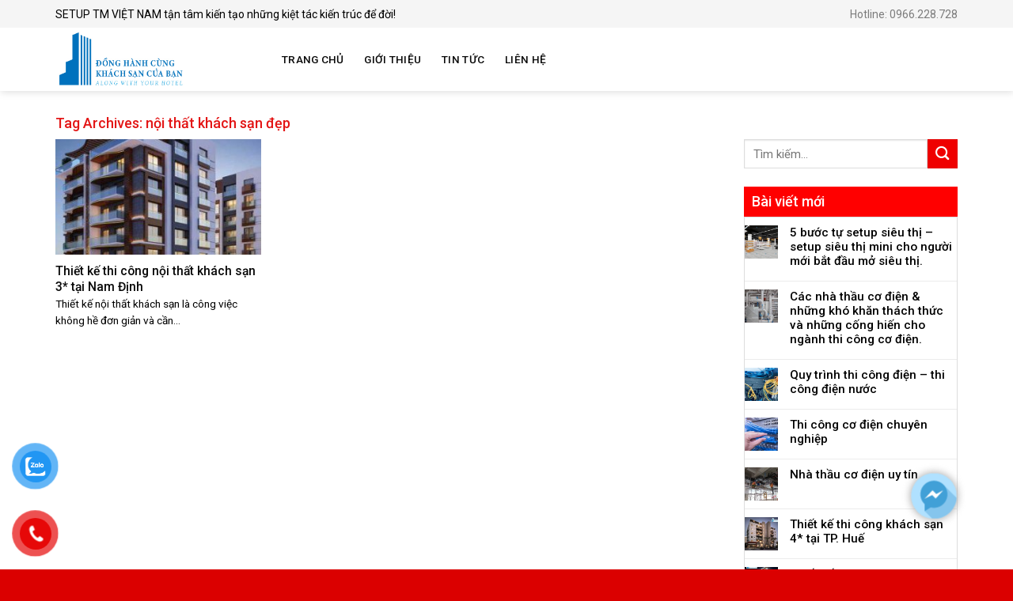

--- FILE ---
content_type: text/html; charset=UTF-8
request_url: https://xaydungkhachsan.com/tag/noi-that-khach-san-dep/
body_size: 24997
content:
<!DOCTYPE html>
<!--[if IE 9 ]> <html lang="vi" class="ie9 loading-site no-js"> <![endif]-->
<!--[if IE 8 ]> <html lang="vi" class="ie8 loading-site no-js"> <![endif]-->
<!--[if (gte IE 9)|!(IE)]><!--><html lang="vi" class="loading-site no-js"> <!--<![endif]-->
<head>
<meta charset="UTF-8" />
<link rel="profile" href="http://gmpg.org/xfn/11" />
<link rel="pingback" href="" />
<script>document.documentElement.className = document.documentElement.className + ' yes-js js_active js'</script>
<script>(function(html){html.className = html.className.replace(/\bno-js\b/,'js')})(document.documentElement);</script>
<meta name='robots' content='index, follow, max-image-preview:large, max-snippet:-1, max-video-preview:-1' />
<meta name="viewport" content="width=device-width, initial-scale=1, maximum-scale=1" />
<!-- This site is optimized with the Yoast SEO plugin v20.9 - https://yoast.com/wordpress/plugins/seo/ -->
<title>nội thất khách sạn đẹp Archives - Xây dựng khách sạn</title>
<link rel="canonical" href="https://xaydungkhachsan.com/tag/noi-that-khach-san-dep/" />
<meta property="og:locale" content="vi_VN" />
<meta property="og:type" content="article" />
<meta property="og:title" content="nội thất khách sạn đẹp Archives - Xây dựng khách sạn" />
<meta property="og:url" content="https://xaydungkhachsan.com/tag/noi-that-khach-san-dep/" />
<meta property="og:site_name" content="Xây dựng khách sạn" />
<meta name="twitter:card" content="summary_large_image" />
<script type="application/ld+json" class="yoast-schema-graph">{"@context":"https://schema.org","@graph":[{"@type":"CollectionPage","@id":"https://xaydungkhachsan.com/tag/noi-that-khach-san-dep/","url":"https://xaydungkhachsan.com/tag/noi-that-khach-san-dep/","name":"nội thất khách sạn đẹp Archives - Xây dựng khách sạn","isPartOf":{"@id":"https://xaydungkhachsan.com/#website"},"primaryImageOfPage":{"@id":"https://xaydungkhachsan.com/tag/noi-that-khach-san-dep/#primaryimage"},"image":{"@id":"https://xaydungkhachsan.com/tag/noi-that-khach-san-dep/#primaryimage"},"thumbnailUrl":"https://xaydungkhachsan.com/wp-content/uploads/2021/06/thiet-ke-khach-san-22-1.jpg","breadcrumb":{"@id":"https://xaydungkhachsan.com/tag/noi-that-khach-san-dep/#breadcrumb"},"inLanguage":"vi"},{"@type":"ImageObject","inLanguage":"vi","@id":"https://xaydungkhachsan.com/tag/noi-that-khach-san-dep/#primaryimage","url":"https://xaydungkhachsan.com/wp-content/uploads/2021/06/thiet-ke-khach-san-22-1.jpg","contentUrl":"https://xaydungkhachsan.com/wp-content/uploads/2021/06/thiet-ke-khach-san-22-1.jpg","width":350,"height":350},{"@type":"BreadcrumbList","@id":"https://xaydungkhachsan.com/tag/noi-that-khach-san-dep/#breadcrumb","itemListElement":[{"@type":"ListItem","position":1,"name":"Trang chủ","item":"https://xaydungkhachsan.com/"},{"@type":"ListItem","position":2,"name":"nội thất khách sạn đẹp"}]},{"@type":"WebSite","@id":"https://xaydungkhachsan.com/#website","url":"https://xaydungkhachsan.com/","name":"Xây dựng khách sạn","description":"HTH","potentialAction":[{"@type":"SearchAction","target":{"@type":"EntryPoint","urlTemplate":"https://xaydungkhachsan.com/?s={search_term_string}"},"query-input":"required name=search_term_string"}],"inLanguage":"vi"}]}</script>
<!-- / Yoast SEO plugin. -->
<link rel='dns-prefetch' href='//use.fontawesome.com' />
<link rel='dns-prefetch' href='//fonts.googleapis.com' />
<link rel='stylesheet' id='wc-blocks-vendors-style-css' href='//xaydungkhachsan.com/wp-content/cache/wpfc-minified/7yj0bw0l/8epav.css' type='text/css' media='all' />
<link rel='stylesheet' id='wc-blocks-style-css' href='//xaydungkhachsan.com/wp-content/cache/wpfc-minified/45f5ow6/8epav.css' type='text/css' media='all' />
<link rel='stylesheet' id='classic-theme-styles-css' href='//xaydungkhachsan.com/wp-content/cache/wpfc-minified/lm3z2wme/8epav.css' type='text/css' media='all' />
<style id='global-styles-inline-css' type='text/css'>
body{--wp--preset--color--black: #000000;--wp--preset--color--cyan-bluish-gray: #abb8c3;--wp--preset--color--white: #ffffff;--wp--preset--color--pale-pink: #f78da7;--wp--preset--color--vivid-red: #cf2e2e;--wp--preset--color--luminous-vivid-orange: #ff6900;--wp--preset--color--luminous-vivid-amber: #fcb900;--wp--preset--color--light-green-cyan: #7bdcb5;--wp--preset--color--vivid-green-cyan: #00d084;--wp--preset--color--pale-cyan-blue: #8ed1fc;--wp--preset--color--vivid-cyan-blue: #0693e3;--wp--preset--color--vivid-purple: #9b51e0;--wp--preset--gradient--vivid-cyan-blue-to-vivid-purple: linear-gradient(135deg,rgba(6,147,227,1) 0%,rgb(155,81,224) 100%);--wp--preset--gradient--light-green-cyan-to-vivid-green-cyan: linear-gradient(135deg,rgb(122,220,180) 0%,rgb(0,208,130) 100%);--wp--preset--gradient--luminous-vivid-amber-to-luminous-vivid-orange: linear-gradient(135deg,rgba(252,185,0,1) 0%,rgba(255,105,0,1) 100%);--wp--preset--gradient--luminous-vivid-orange-to-vivid-red: linear-gradient(135deg,rgba(255,105,0,1) 0%,rgb(207,46,46) 100%);--wp--preset--gradient--very-light-gray-to-cyan-bluish-gray: linear-gradient(135deg,rgb(238,238,238) 0%,rgb(169,184,195) 100%);--wp--preset--gradient--cool-to-warm-spectrum: linear-gradient(135deg,rgb(74,234,220) 0%,rgb(151,120,209) 20%,rgb(207,42,186) 40%,rgb(238,44,130) 60%,rgb(251,105,98) 80%,rgb(254,248,76) 100%);--wp--preset--gradient--blush-light-purple: linear-gradient(135deg,rgb(255,206,236) 0%,rgb(152,150,240) 100%);--wp--preset--gradient--blush-bordeaux: linear-gradient(135deg,rgb(254,205,165) 0%,rgb(254,45,45) 50%,rgb(107,0,62) 100%);--wp--preset--gradient--luminous-dusk: linear-gradient(135deg,rgb(255,203,112) 0%,rgb(199,81,192) 50%,rgb(65,88,208) 100%);--wp--preset--gradient--pale-ocean: linear-gradient(135deg,rgb(255,245,203) 0%,rgb(182,227,212) 50%,rgb(51,167,181) 100%);--wp--preset--gradient--electric-grass: linear-gradient(135deg,rgb(202,248,128) 0%,rgb(113,206,126) 100%);--wp--preset--gradient--midnight: linear-gradient(135deg,rgb(2,3,129) 0%,rgb(40,116,252) 100%);--wp--preset--duotone--dark-grayscale: url('#wp-duotone-dark-grayscale');--wp--preset--duotone--grayscale: url('#wp-duotone-grayscale');--wp--preset--duotone--purple-yellow: url('#wp-duotone-purple-yellow');--wp--preset--duotone--blue-red: url('#wp-duotone-blue-red');--wp--preset--duotone--midnight: url('#wp-duotone-midnight');--wp--preset--duotone--magenta-yellow: url('#wp-duotone-magenta-yellow');--wp--preset--duotone--purple-green: url('#wp-duotone-purple-green');--wp--preset--duotone--blue-orange: url('#wp-duotone-blue-orange');--wp--preset--font-size--small: 13px;--wp--preset--font-size--medium: 20px;--wp--preset--font-size--large: 36px;--wp--preset--font-size--x-large: 42px;--wp--preset--spacing--20: 0.44rem;--wp--preset--spacing--30: 0.67rem;--wp--preset--spacing--40: 1rem;--wp--preset--spacing--50: 1.5rem;--wp--preset--spacing--60: 2.25rem;--wp--preset--spacing--70: 3.38rem;--wp--preset--spacing--80: 5.06rem;--wp--preset--shadow--natural: 6px 6px 9px rgba(0, 0, 0, 0.2);--wp--preset--shadow--deep: 12px 12px 50px rgba(0, 0, 0, 0.4);--wp--preset--shadow--sharp: 6px 6px 0px rgba(0, 0, 0, 0.2);--wp--preset--shadow--outlined: 6px 6px 0px -3px rgba(255, 255, 255, 1), 6px 6px rgba(0, 0, 0, 1);--wp--preset--shadow--crisp: 6px 6px 0px rgba(0, 0, 0, 1);}:where(.is-layout-flex){gap: 0.5em;}body .is-layout-flow > .alignleft{float: left;margin-inline-start: 0;margin-inline-end: 2em;}body .is-layout-flow > .alignright{float: right;margin-inline-start: 2em;margin-inline-end: 0;}body .is-layout-flow > .aligncenter{margin-left: auto !important;margin-right: auto !important;}body .is-layout-constrained > .alignleft{float: left;margin-inline-start: 0;margin-inline-end: 2em;}body .is-layout-constrained > .alignright{float: right;margin-inline-start: 2em;margin-inline-end: 0;}body .is-layout-constrained > .aligncenter{margin-left: auto !important;margin-right: auto !important;}body .is-layout-constrained > :where(:not(.alignleft):not(.alignright):not(.alignfull)){max-width: var(--wp--style--global--content-size);margin-left: auto !important;margin-right: auto !important;}body .is-layout-constrained > .alignwide{max-width: var(--wp--style--global--wide-size);}body .is-layout-flex{display: flex;}body .is-layout-flex{flex-wrap: wrap;align-items: center;}body .is-layout-flex > *{margin: 0;}:where(.wp-block-columns.is-layout-flex){gap: 2em;}.has-black-color{color: var(--wp--preset--color--black) !important;}.has-cyan-bluish-gray-color{color: var(--wp--preset--color--cyan-bluish-gray) !important;}.has-white-color{color: var(--wp--preset--color--white) !important;}.has-pale-pink-color{color: var(--wp--preset--color--pale-pink) !important;}.has-vivid-red-color{color: var(--wp--preset--color--vivid-red) !important;}.has-luminous-vivid-orange-color{color: var(--wp--preset--color--luminous-vivid-orange) !important;}.has-luminous-vivid-amber-color{color: var(--wp--preset--color--luminous-vivid-amber) !important;}.has-light-green-cyan-color{color: var(--wp--preset--color--light-green-cyan) !important;}.has-vivid-green-cyan-color{color: var(--wp--preset--color--vivid-green-cyan) !important;}.has-pale-cyan-blue-color{color: var(--wp--preset--color--pale-cyan-blue) !important;}.has-vivid-cyan-blue-color{color: var(--wp--preset--color--vivid-cyan-blue) !important;}.has-vivid-purple-color{color: var(--wp--preset--color--vivid-purple) !important;}.has-black-background-color{background-color: var(--wp--preset--color--black) !important;}.has-cyan-bluish-gray-background-color{background-color: var(--wp--preset--color--cyan-bluish-gray) !important;}.has-white-background-color{background-color: var(--wp--preset--color--white) !important;}.has-pale-pink-background-color{background-color: var(--wp--preset--color--pale-pink) !important;}.has-vivid-red-background-color{background-color: var(--wp--preset--color--vivid-red) !important;}.has-luminous-vivid-orange-background-color{background-color: var(--wp--preset--color--luminous-vivid-orange) !important;}.has-luminous-vivid-amber-background-color{background-color: var(--wp--preset--color--luminous-vivid-amber) !important;}.has-light-green-cyan-background-color{background-color: var(--wp--preset--color--light-green-cyan) !important;}.has-vivid-green-cyan-background-color{background-color: var(--wp--preset--color--vivid-green-cyan) !important;}.has-pale-cyan-blue-background-color{background-color: var(--wp--preset--color--pale-cyan-blue) !important;}.has-vivid-cyan-blue-background-color{background-color: var(--wp--preset--color--vivid-cyan-blue) !important;}.has-vivid-purple-background-color{background-color: var(--wp--preset--color--vivid-purple) !important;}.has-black-border-color{border-color: var(--wp--preset--color--black) !important;}.has-cyan-bluish-gray-border-color{border-color: var(--wp--preset--color--cyan-bluish-gray) !important;}.has-white-border-color{border-color: var(--wp--preset--color--white) !important;}.has-pale-pink-border-color{border-color: var(--wp--preset--color--pale-pink) !important;}.has-vivid-red-border-color{border-color: var(--wp--preset--color--vivid-red) !important;}.has-luminous-vivid-orange-border-color{border-color: var(--wp--preset--color--luminous-vivid-orange) !important;}.has-luminous-vivid-amber-border-color{border-color: var(--wp--preset--color--luminous-vivid-amber) !important;}.has-light-green-cyan-border-color{border-color: var(--wp--preset--color--light-green-cyan) !important;}.has-vivid-green-cyan-border-color{border-color: var(--wp--preset--color--vivid-green-cyan) !important;}.has-pale-cyan-blue-border-color{border-color: var(--wp--preset--color--pale-cyan-blue) !important;}.has-vivid-cyan-blue-border-color{border-color: var(--wp--preset--color--vivid-cyan-blue) !important;}.has-vivid-purple-border-color{border-color: var(--wp--preset--color--vivid-purple) !important;}.has-vivid-cyan-blue-to-vivid-purple-gradient-background{background: var(--wp--preset--gradient--vivid-cyan-blue-to-vivid-purple) !important;}.has-light-green-cyan-to-vivid-green-cyan-gradient-background{background: var(--wp--preset--gradient--light-green-cyan-to-vivid-green-cyan) !important;}.has-luminous-vivid-amber-to-luminous-vivid-orange-gradient-background{background: var(--wp--preset--gradient--luminous-vivid-amber-to-luminous-vivid-orange) !important;}.has-luminous-vivid-orange-to-vivid-red-gradient-background{background: var(--wp--preset--gradient--luminous-vivid-orange-to-vivid-red) !important;}.has-very-light-gray-to-cyan-bluish-gray-gradient-background{background: var(--wp--preset--gradient--very-light-gray-to-cyan-bluish-gray) !important;}.has-cool-to-warm-spectrum-gradient-background{background: var(--wp--preset--gradient--cool-to-warm-spectrum) !important;}.has-blush-light-purple-gradient-background{background: var(--wp--preset--gradient--blush-light-purple) !important;}.has-blush-bordeaux-gradient-background{background: var(--wp--preset--gradient--blush-bordeaux) !important;}.has-luminous-dusk-gradient-background{background: var(--wp--preset--gradient--luminous-dusk) !important;}.has-pale-ocean-gradient-background{background: var(--wp--preset--gradient--pale-ocean) !important;}.has-electric-grass-gradient-background{background: var(--wp--preset--gradient--electric-grass) !important;}.has-midnight-gradient-background{background: var(--wp--preset--gradient--midnight) !important;}.has-small-font-size{font-size: var(--wp--preset--font-size--small) !important;}.has-medium-font-size{font-size: var(--wp--preset--font-size--medium) !important;}.has-large-font-size{font-size: var(--wp--preset--font-size--large) !important;}.has-x-large-font-size{font-size: var(--wp--preset--font-size--x-large) !important;}
.wp-block-navigation a:where(:not(.wp-element-button)){color: inherit;}
:where(.wp-block-columns.is-layout-flex){gap: 2em;}
.wp-block-pullquote{font-size: 1.5em;line-height: 1.6;}
</style>
<style id='woocommerce-inline-inline-css' type='text/css'>
.woocommerce form .form-row .required { visibility: visible; }
</style>
<link rel='stylesheet' id='pzf-style-css' href='//xaydungkhachsan.com/wp-content/cache/wpfc-minified/4v0rwok/8epav.css' type='text/css' media='all' />
<link rel='stylesheet' id='flatsome-icons-css' href='//xaydungkhachsan.com/wp-content/cache/wpfc-minified/2mslbukj/8epav.css' type='text/css' media='all' />
<link rel='stylesheet' id='flatsome-woocommerce-wishlist-css' href='//xaydungkhachsan.com/wp-content/cache/wpfc-minified/8uau0vww/8epav.css' type='text/css' media='all' />
<link rel='stylesheet' id='flc-css-css' href='//xaydungkhachsan.com/wp-content/cache/wpfc-minified/86t6do1t/8epav.css' type='text/css' media='all' />
<link rel='stylesheet' id='flc-fontello-css' href='//xaydungkhachsan.com/wp-content/cache/wpfc-minified/8mig09wt/8epav.css' type='text/css' media='all' />
<link rel='stylesheet' id='flc-animate-css' href='//xaydungkhachsan.com/wp-content/cache/wpfc-minified/qhychye4/8epav.css' type='text/css' media='all' />
<link rel='stylesheet' id='font-awesome-official-css' href='https://use.fontawesome.com/releases/v5.15.3/css/all.css' type='text/css' media='all' integrity="sha384-SZXxX4whJ79/gErwcOYf+zWLeJdY/qpuqC4cAa9rOGUstPomtqpuNWT9wdPEn2fk" crossorigin="anonymous" />
<link rel='stylesheet' id='flatsome-main-css' href='//xaydungkhachsan.com/wp-content/cache/wpfc-minified/qts2khh0/8epav.css' type='text/css' media='all' />
<link rel='stylesheet' id='flatsome-shop-css' href='//xaydungkhachsan.com/wp-content/cache/wpfc-minified/8iykvb94/8epav.css' type='text/css' media='all' />
<link rel='stylesheet' id='flatsome-style-css' href='//xaydungkhachsan.com/wp-content/cache/wpfc-minified/8kyep5md/8epav.css' type='text/css' media='all' />
<link rel='stylesheet' id='flatsome-googlefonts-css' href='//fonts.googleapis.com/css?family=Roboto%3Aregular%2C500%2Cregular%2C500%7CDancing+Script%3Aregular%2Cdefault&#038;display=swap' type='text/css' media='all' />
<link rel='stylesheet' id='font-awesome-official-v4shim-css' href='https://use.fontawesome.com/releases/v5.15.3/css/v4-shims.css' type='text/css' media='all' integrity="sha384-C2B+KlPW+WkR0Ld9loR1x3cXp7asA0iGVodhCoJ4hwrWm/d9qKS59BGisq+2Y0/D" crossorigin="anonymous" />
<style id='font-awesome-official-v4shim-inline-css' type='text/css'>
@font-face {
font-family: "FontAwesome";
font-display: block;
src: url("https://use.fontawesome.com/releases/v5.15.3/webfonts/fa-brands-400.eot"),
url("https://use.fontawesome.com/releases/v5.15.3/webfonts/fa-brands-400.eot?#iefix") format("embedded-opentype"),
url("https://use.fontawesome.com/releases/v5.15.3/webfonts/fa-brands-400.woff2") format("woff2"),
url("https://use.fontawesome.com/releases/v5.15.3/webfonts/fa-brands-400.woff") format("woff"),
url("https://use.fontawesome.com/releases/v5.15.3/webfonts/fa-brands-400.ttf") format("truetype"),
url("https://use.fontawesome.com/releases/v5.15.3/webfonts/fa-brands-400.svg#fontawesome") format("svg");
}
@font-face {
font-family: "FontAwesome";
font-display: block;
src: url("https://use.fontawesome.com/releases/v5.15.3/webfonts/fa-solid-900.eot"),
url("https://use.fontawesome.com/releases/v5.15.3/webfonts/fa-solid-900.eot?#iefix") format("embedded-opentype"),
url("https://use.fontawesome.com/releases/v5.15.3/webfonts/fa-solid-900.woff2") format("woff2"),
url("https://use.fontawesome.com/releases/v5.15.3/webfonts/fa-solid-900.woff") format("woff"),
url("https://use.fontawesome.com/releases/v5.15.3/webfonts/fa-solid-900.ttf") format("truetype"),
url("https://use.fontawesome.com/releases/v5.15.3/webfonts/fa-solid-900.svg#fontawesome") format("svg");
}
@font-face {
font-family: "FontAwesome";
font-display: block;
src: url("https://use.fontawesome.com/releases/v5.15.3/webfonts/fa-regular-400.eot"),
url("https://use.fontawesome.com/releases/v5.15.3/webfonts/fa-regular-400.eot?#iefix") format("embedded-opentype"),
url("https://use.fontawesome.com/releases/v5.15.3/webfonts/fa-regular-400.woff2") format("woff2"),
url("https://use.fontawesome.com/releases/v5.15.3/webfonts/fa-regular-400.woff") format("woff"),
url("https://use.fontawesome.com/releases/v5.15.3/webfonts/fa-regular-400.ttf") format("truetype"),
url("https://use.fontawesome.com/releases/v5.15.3/webfonts/fa-regular-400.svg#fontawesome") format("svg");
unicode-range: U+F004-F005,U+F007,U+F017,U+F022,U+F024,U+F02E,U+F03E,U+F044,U+F057-F059,U+F06E,U+F070,U+F075,U+F07B-F07C,U+F080,U+F086,U+F089,U+F094,U+F09D,U+F0A0,U+F0A4-F0A7,U+F0C5,U+F0C7-F0C8,U+F0E0,U+F0EB,U+F0F3,U+F0F8,U+F0FE,U+F111,U+F118-F11A,U+F11C,U+F133,U+F144,U+F146,U+F14A,U+F14D-F14E,U+F150-F152,U+F15B-F15C,U+F164-F165,U+F185-F186,U+F191-F192,U+F1AD,U+F1C1-F1C9,U+F1CD,U+F1D8,U+F1E3,U+F1EA,U+F1F6,U+F1F9,U+F20A,U+F247-F249,U+F24D,U+F254-F25B,U+F25D,U+F267,U+F271-F274,U+F279,U+F28B,U+F28D,U+F2B5-F2B6,U+F2B9,U+F2BB,U+F2BD,U+F2C1-F2C2,U+F2D0,U+F2D2,U+F2DC,U+F2ED,U+F328,U+F358-F35B,U+F3A5,U+F3D1,U+F410,U+F4AD;
}
</style>
<link rel="https://api.w.org/" href="https://xaydungkhachsan.com/wp-json/" /><link rel="alternate" type="application/json" href="https://xaydungkhachsan.com/wp-json/wp/v2/tags/28" /><link rel="EditURI" type="application/rsd+xml" title="RSD" href="https://xaydungkhachsan.com/xmlrpc.php?rsd" />
<link rel="wlwmanifest" type="application/wlwmanifest+xml" href="https://xaydungkhachsan.com/wp-includes/wlwmanifest.xml" />
<meta name="generator" content="WordPress 6.2.4" />
<meta name="generator" content="WooCommerce 7.8.0" />
<style>.bg{opacity: 0; transition: opacity 1s; -webkit-transition: opacity 1s;} .bg-loaded{opacity: 1;}</style><!--[if IE]><link rel="stylesheet" type="text/css" href='//xaydungkhachsan.com/wp-content/cache/wpfc-minified/ky44rnx3/8epav.css'><script src="//cdnjs.cloudflare.com/ajax/libs/html5shiv/3.6.1/html5shiv.js"></script><script>var head = document.getElementsByTagName('head')[0],style = document.createElement('style');style.type = 'text/css';style.styleSheet.cssText = ':before,:after{content:none !important';head.appendChild(style);setTimeout(function(){head.removeChild(style);}, 0);</script><script src="https://xaydungkhachsan.com/wp-content/themes/flatsome/assets/libs/ie-flexibility.js"></script><![endif]-->	<noscript><style>.woocommerce-product-gallery{ opacity: 1 !important; }</style></noscript>
<style>
#btn-flc { right: 40px;}
.popup-box  { right: 20px; }	
#btn-flc button[data-tooltip]:before {right: 0;}
</style><link rel="icon" href="https://xaydungkhachsan.com/wp-content/uploads/2021/06/cropped-LOGO_XDKS5-05-32x32.jpg" sizes="32x32" />
<link rel="icon" href="https://xaydungkhachsan.com/wp-content/uploads/2021/06/cropped-LOGO_XDKS5-05-192x192.jpg" sizes="192x192" />
<link rel="apple-touch-icon" href="https://xaydungkhachsan.com/wp-content/uploads/2021/06/cropped-LOGO_XDKS5-05-180x180.jpg" />
<meta name="msapplication-TileImage" content="https://xaydungkhachsan.com/wp-content/uploads/2021/06/cropped-LOGO_XDKS5-05-270x270.jpg" />
<style id="custom-css" type="text/css">:root {--primary-color: #2488d9;}.full-width .ubermenu-nav, .container, .row{max-width: 1170px}.row.row-collapse{max-width: 1140px}.row.row-small{max-width: 1162.5px}.row.row-large{max-width: 1200px}.header-main{height: 80px}#logo img{max-height: 80px}#logo{width:256px;}#logo img{padding:2px 0;}.stuck #logo img{padding:1px 0;}.header-top{min-height: 35px}.transparent .header-main{height: 90px}.transparent #logo img{max-height: 90px}.has-transparent + .page-title:first-of-type,.has-transparent + #main > .page-title,.has-transparent + #main > div > .page-title,.has-transparent + #main .page-header-wrapper:first-of-type .page-title{padding-top: 120px;}.header.show-on-scroll,.stuck .header-main{height:50px!important}.stuck #logo img{max-height: 50px!important}.header-bottom {background-color: #f1f1f1}.header-main .nav > li > a{line-height: 16px }.stuck .header-main .nav > li > a{line-height: 19px }@media (max-width: 549px) {.header-main{height: 70px}#logo img{max-height: 70px}}.header-top{background-color:#f5f5f5!important;}/* Color */.accordion-title.active, .has-icon-bg .icon .icon-inner,.logo a, .primary.is-underline, .primary.is-link, .badge-outline .badge-inner, .nav-outline > li.active> a,.nav-outline >li.active > a, .cart-icon strong,[data-color='primary'], .is-outline.primary{color: #2488d9;}/* Color !important */[data-text-color="primary"]{color: #2488d9!important;}/* Background Color */[data-text-bg="primary"]{background-color: #2488d9;}/* Background */.scroll-to-bullets a,.featured-title, .label-new.menu-item > a:after, .nav-pagination > li > .current,.nav-pagination > li > span:hover,.nav-pagination > li > a:hover,.has-hover:hover .badge-outline .badge-inner,button[type="submit"], .button.wc-forward:not(.checkout):not(.checkout-button), .button.submit-button, .button.primary:not(.is-outline),.featured-table .title,.is-outline:hover, .has-icon:hover .icon-label,.nav-dropdown-bold .nav-column li > a:hover, .nav-dropdown.nav-dropdown-bold > li > a:hover, .nav-dropdown-bold.dark .nav-column li > a:hover, .nav-dropdown.nav-dropdown-bold.dark > li > a:hover, .is-outline:hover, .tagcloud a:hover,.grid-tools a, input[type='submit']:not(.is-form), .box-badge:hover .box-text, input.button.alt,.nav-box > li > a:hover,.nav-box > li.active > a,.nav-pills > li.active > a ,.current-dropdown .cart-icon strong, .cart-icon:hover strong, .nav-line-bottom > li > a:before, .nav-line-grow > li > a:before, .nav-line > li > a:before,.banner, .header-top, .slider-nav-circle .flickity-prev-next-button:hover svg, .slider-nav-circle .flickity-prev-next-button:hover .arrow, .primary.is-outline:hover, .button.primary:not(.is-outline), input[type='submit'].primary, input[type='submit'].primary, input[type='reset'].button, input[type='button'].primary, .badge-inner{background-color: #2488d9;}/* Border */.nav-vertical.nav-tabs > li.active > a,.scroll-to-bullets a.active,.nav-pagination > li > .current,.nav-pagination > li > span:hover,.nav-pagination > li > a:hover,.has-hover:hover .badge-outline .badge-inner,.accordion-title.active,.featured-table,.is-outline:hover, .tagcloud a:hover,blockquote, .has-border, .cart-icon strong:after,.cart-icon strong,.blockUI:before, .processing:before,.loading-spin, .slider-nav-circle .flickity-prev-next-button:hover svg, .slider-nav-circle .flickity-prev-next-button:hover .arrow, .primary.is-outline:hover{border-color: #2488d9}.nav-tabs > li.active > a{border-top-color: #2488d9}.widget_shopping_cart_content .blockUI.blockOverlay:before { border-left-color: #2488d9 }.woocommerce-checkout-review-order .blockUI.blockOverlay:before { border-left-color: #2488d9 }/* Fill */.slider .flickity-prev-next-button:hover svg,.slider .flickity-prev-next-button:hover .arrow{fill: #2488d9;}/* Background Color */[data-icon-label]:after, .secondary.is-underline:hover,.secondary.is-outline:hover,.icon-label,.button.secondary:not(.is-outline),.button.alt:not(.is-outline), .badge-inner.on-sale, .button.checkout, .single_add_to_cart_button, .current .breadcrumb-step{ background-color:#ef0000; }[data-text-bg="secondary"]{background-color: #ef0000;}/* Color */.secondary.is-underline,.secondary.is-link, .secondary.is-outline,.stars a.active, .star-rating:before, .woocommerce-page .star-rating:before,.star-rating span:before, .color-secondary{color: #ef0000}/* Color !important */[data-text-color="secondary"]{color: #ef0000!important;}/* Border */.secondary.is-outline:hover{border-color:#ef0000}.success.is-underline:hover,.success.is-outline:hover,.success{background-color: #70c700}.success-color, .success.is-link, .success.is-outline{color: #70c700;}.success-border{border-color: #70c700!important;}/* Color !important */[data-text-color="success"]{color: #70c700!important;}/* Background Color */[data-text-bg="success"]{background-color: #70c700;}body{font-size: 95%;}@media screen and (max-width: 549px){body{font-size: 100%;}}body{font-family:"Roboto", sans-serif}body{font-weight: 0}body{color: #000000}.nav > li > a {font-family:"Roboto", sans-serif;}.mobile-sidebar-levels-2 .nav > li > ul > li > a {font-family:"Roboto", sans-serif;}.nav > li > a {font-weight: 500;}.mobile-sidebar-levels-2 .nav > li > ul > li > a {font-weight: 500;}h1,h2,h3,h4,h5,h6,.heading-font, .off-canvas-center .nav-sidebar.nav-vertical > li > a{font-family: "Roboto", sans-serif;}h1,h2,h3,h4,h5,h6,.heading-font,.banner h1,.banner h2{font-weight: 500;}h1,h2,h3,h4,h5,h6,.heading-font{color: #0a0a0a;}.alt-font{font-family: "Dancing Script", sans-serif;}.header:not(.transparent) .header-nav-main.nav > li > a {color: #0a0a0a;}.header:not(.transparent) .header-nav-main.nav > li > a:hover,.header:not(.transparent) .header-nav-main.nav > li.active > a,.header:not(.transparent) .header-nav-main.nav > li.current > a,.header:not(.transparent) .header-nav-main.nav > li > a.active,.header:not(.transparent) .header-nav-main.nav > li > a.current{color: #e31616;}.header-nav-main.nav-line-bottom > li > a:before,.header-nav-main.nav-line-grow > li > a:before,.header-nav-main.nav-line > li > a:before,.header-nav-main.nav-box > li > a:hover,.header-nav-main.nav-box > li.active > a,.header-nav-main.nav-pills > li > a:hover,.header-nav-main.nav-pills > li.active > a{color:#FFF!important;background-color: #e31616;}a{color: #000000;}a:hover{color: #ef0000;}.tagcloud a:hover{border-color: #ef0000;background-color: #ef0000;}@media screen and (min-width: 550px){.products .box-vertical .box-image{min-width: 300px!important;width: 300px!important;}}.absolute-footer, html{background-color: #db0000}/* Custom CSS */#calltrap-form .b-calltrap_form__controls-clear,#calltrap-success .b-calltrap_form__controls-clear,.clearboth,.tai-bao-gia .clearboth{clear:both}.header-nav.nav-box>li.active>a,.header-nav.nav-box>li>a:hover,.header-nav.nav-line-bottom>li>a:before,.header-nav.nav-line-grow>li>a:before,.header-nav.nav-line>li>a:before,.header-nav.nav-pills>li.active>a,.header-nav.nav-pills>li>a:hover{background-color:#fbae3c}.nav-line-bottom>li>a:before,.nav-line-grow>li>a:before,.nav-line>li>a:before{height:2px}#topbar .nav-small .nav>li>a,.nav-small.nav>li.html,.nav.nav-small>li>a{font-size:14px;font-weight:400}.slider-nav-circle .flickity-prev-next-button .arrow,.slider-nav-circle .flickity-prev-next-button svg{border-radius:100%;border:0;background:#fbae3c}.box-blog-post .is-divider{display:none}.row-tin-tuc-slider .cot2 .post-item{padding-bottom:0!important;padding-left:0;padding-right:0}.row-tin-tuc-slider .cot2 .post-item .col-inner{padding:0 10px}.row-tin-tuc-slider .cot2 .post-item .box-text{padding-bottom:8px;padding-left:10px;padding-right:0}.row-tin-tuc-slider .cot2 .post-item .box-text .post-title:hover{color:#e31616}.row-tin-tuc-slider .cot2 .post-item .box-text .post-title{font-size:15.5px}.row-tin-tuc-slider{margin-top:20px!important}.section-title-container{margin-bottom:0}.section-title-normal span{padding-bottom:3.5px;border-bottom:3px solid #2489da;}.row-tin-tuc-slider .cot2 .col-inner .col-inner{border:0}.row-tin-tuc-slider .cot2 .col-inner{padding:10px 10px 5px;border:1px dashed orange;border-radius:4px;BACKGROUND:#fffaf3}.row-tin-tuc-slider .cot1{border:1px solid #e4e4e4;border-radius:4px;padding-top:10px;padding-bottom:5px}.row-tin-tuc-slider .cot1 .section-title-container{padding-bottom:8px;padding-top:10px}.row-tin-tuc-slider .cot1 .post-item,.row-tin-tuc-slider .cot1 .post-item .box-text{padding-bottom:0!important}.row-tin-tuc-slider .col{padding-bottom:0}.gioi-thieu-section .section-title-container{margin-bottom:10px}.gioi-thieu-section .cot1 .col-inner .gioi-thieu{background:#fff;padding:10px 10px 0;border-radius:3px;border:1px solid #e4e4e4;margin-bottom:14px}.button,.mb{margin-bottom:0}.gioi-thieu-section .cot2 .col-inner .post-item{padding-bottom:0!important}.bai-viet-tin-tuc .cot1 .post-item,.bai-viet-tin-tuc .cot2,.gioi-thieu-section .cot1,.vi-sao1 .col{padding-bottom:0}.gioi-thieu-section .cot2{border:1px solid #e4e4e4;background:#fff;border-radius:3px;padding-top:15px;padding-bottom:0}.button span{font-weight:400;font-size:15px}.vi-sao2 .section-title-normal{margin-bottom:15px}.bai-viet-tin-tuc .cot1 .post-item .post-title:hover{color:#cd0e0e}form .sub-title{margin-bottom:10px}input[type=submit]:not(.is-form){text-transform:none;font-weight:400;border-radius:3px;margin-bottom:0}.bai-viet-tin-tuc .cot2{background:#fff;padding-top:10px;border-radius:3px;border:1px solid #e4e4e4}.bai-viet-tin-tuc .cot1 .col-inner{background:#fff;padding:10px;border:1px solid #e4e4e4;border-radius:3px}.bai-viet-tin-tuc .cot1 .col-inner .col-inner{border:0;padding:0}.bai-viet-tin-tuc .cot1{padding-bottom:0}.blog-single{background:#fffbf1}#comments,.post{background:#fff}.post{margin:0 0 20px;padding:20px 10px 10px;border-radius:4px;border:1px solid #e6e6e6}.blog-single .large-9{padding-right:0}.is-divider{height:1px;max-width:100%}.entry-content{padding-top:0}.blog-single .entry-category a{text-transform:none;font-size:14px;font-weight:400}.entry-meta{text-transform:none;font-size:15px;letter-spacing:0;color:gray}#comments{border-radius:3px;padding:10px;border:1px solid #e6e6e6}footer.entry-meta{font-size:15px;border-top:0;border-bottom:0}.post-item .post-title:hover{color:#c50a09}.blog-single .mo-ta-bv h2{font-size:16px;line-height:25px}.blog-single .thong-tin-bv{background:#fffbf1;border-radius:4px;border:1px dashed orange;padding:10px;margin-bottom:10px;margin-top:15px}.blog-single .thong-tin-bv .title-filed .key{font-weight:500;color:#000}.blog-single .thong-tin-bv .title-filed{margin-bottom:5px}.blog-single .thong-tin-bv .chi_phi{color:red;font-size:20px}.tai-bao-gia{border:1px solid #e6e6e6;border-radius:3px;width:100%;background:#fff;padding:10px;display:block}.title-bao-gia{display:block;text-align:center;margin-bottom:15px;font-size:18px;font-weight:500;color:#de0b0c;margin-top:10px}.tai-bao-gia .left{width:40%;float:left}.tai-bao-gia .right{width:60%;float:right;padding-left:10px}.recent-blog-posts a{color:#000}.html-before-comments{background:#fff;border-radius:3px;border:1px solid #e6e6e6;padding:10px;margin-bottom:20px}.blog-archive .page-title,span.widget-title{margin-bottom:15px;letter-spacing:0;text-transform:none;font-size:18px}.html-before-comments .post-item{padding-bottom:0}span.widget-title{font-weight:500;display:block}.blog-archive .absolute,.home .chi-phi-du-kien,.widget .is-divider{display:none}.recent-blog-posts a:hover{color:#e31616}.blog-archive .page-title{position:relative;text-align:left;color:#e31616}.taxonomy-description{background:#f1f1f1;padding:10px;border-radius:3px;text-align:left;margin-bottom:10px}.archive-page-header .col{padding-bottom:10px}.blog-archive .large-3{padding-left:0}.blog-archive .large-9 .post-item{padding-bottom:0} .chi-phi-du-kien{display:flex;color:#fbae3c;font-size:15px;position:absolute;z-index:9;margin-top:-130px;width:100%;padding-left:10px;padding-right:10px;background:0 0;line-height:32px}.chi-phi-du-kien .left{padding-top:2px;width:75%;float:left}.chi-phi-du-kien .right{width:25%;float:right;color:#a0a0a0;text-align:right;font-size:15px;padding-top:2px}.footer-contact{z-index:999;bottom:3%;left:3%;position:fixed}.footer-contact .notice{display:none}.footer-contact a:hover>.notice{display:block;position:absolute;z-index:999;bottom:6%;left:3%}#calltrap-btn,#calltrap-overlay{background-color:#8cd15f;position:fixed;text-align:center}#calltrap-btn{-webkit-border-radius:50%;border-radius:50%;display:block;height:55px;line-height:100px;opacity:.7;left:35px;bottom:50px;width:55px;z-index:9999;-webkit-animation:calltrap_opacity 3s infinite linear;-moz-animation:calltrap_opacity 3s infinite linear;-o-animation:calltrap_opacity 3s infinite linear;animation:calltrap_opacity 3s infinite linear}#calltrap-btn.calltrap_offline{background-color:#8cd15f}#calltrap-ico{width:32px;height:32px;position:absolute;margin:auto;top:0;right:0;bottom:0;left:0;border:0;-webkit-border-radius:50%!important;border-radius:50%!important;-o-background-clip:padding-box;background-clip:padding-box;-webkit-animation:uptocallmini 1.5s 0s ease-out infinite;-moz-animation:uptocallmini 1.5s 0s ease-out infinite;-o-animation:uptocallmini 1.5s 0s ease-out infinite;animation:uptocallmini 1.5s 0s ease-out infinite}#calltrap-ico:before{content:"";position:absolute;width:100%;height:100%;background-size:cover;top:0;left:0;background-image:url(/wp-content/uploads/2018/08/phone-call.png);background-repeat:no-repeat;background-position:center center;-webkit-animation:calltrap_spin 3s infinite linear;-moz-animation:calltrap_spin 3s infinite linear;-o-animation:calltrap_spin 3s infinite linear;animation:calltrap_spin 3s infinite linear}.calltrap_offline #calltrap-ico{-webkit-animation:uptocallmini_offline 1.5s 0s ease-out infinite;-moz-animation:uptocallmini_offline 1.5s 0s ease-out infinite;-o-animation:uptocallmini_offline 1.5s 0s ease-out infinite;animation:uptocallmini_offline 1.5s 0s ease-out infinite}#calltrap-overlay{z-index:9998;width:100%;height:100%;left:0;top:0;display:none}#calltrap-overlay .b-calltrap-overlay{display:table;width:100%;height:100%}#calltrap-overlay .b-calltrap-overlay__body,#calltrap-overlay .b-calltrap-overlay__footer,#calltrap-overlay .b-calltrap-overlay__header{display:table-row;padding:0;margin:0}#calltrap-overlay .b-calltrap-overlay__body-block,#calltrap-overlay .b-calltrap-overlay__footer-block,#calltrap-overlay .b-calltrap-overlay__header-block{display:table-cell;vertical-align:middle;text-align:center}#calltrap-overlay .b-calltrap-overlay__body-block{padding:0 7px}#calltrap-overlay .b-calltrap-overlay__footer,#calltrap-overlay .b-calltrap-overlay__header{height:1px}#calltrap-overlay .b-calltrap__container{background-color:#fff;border:5px solid #2074a1;-webkit-border-radius:3px;border-radius:3px;padding:0;max-width:500px;display:block;margin:0 auto;font-size:16px;line-height:1.3;position:relative;font-family:Tahoma,Arial,self-serif!important}@media screen and (min-width:1px) and (max-width:500px){#calltrap-overlay .b-calltrap__container{width:290px}#calltrap-form .b-calltrap_form__title,#calltrap-success .b-calltrap_form__title{padding-right:20px}}#calltrap-overlay .b-calltrap__close{display:block;position:absolute;right:20px;top:20px;width:20px;height:20px;opacity:.5;-webkit-transition:all .3s ease;-moz-transition:all .3s ease;-o-transition:all .3s ease;transition:all .3s ease}#calltrap-overlay .b-calltrap__close:hover{opacity:1}#calltrap-form,#calltrap-success{display:block}#calltrap-form .b-calltrap_form__fields,#calltrap-success .b-calltrap_form__fields{margin:20px 25px 35px}#calltrap-form .b-calltrap_form__title,#calltrap-success .b-calltrap_form__title{font-size:20px;margin:0 0 17px;text-align:left}#calltrap-form .b-calltrap_form__text,#calltrap-success .b-calltrap_form__text{text-align:left}#calltrap-form .b-calltrap_form__text p,#calltrap-success .b-calltrap_form__text p{margin:0 0 .55em}#calltrap-form .b-calltrap_form__input,#calltrap-success .b-calltrap_form__input{-webkit-box-sizing:border-box;-moz-box-sizing:border-box;box-sizing:border-box;font-size:16px;padding:0 15px;height:44px;line-height:40px;background-color:#fff;border:2px solid #ccc;-webkit-border-radius:3px;border-radius:3px;display:block;width:100%;outline:0;-webkit-transition:all .3s ease;-moz-transition:all .3s ease;-o-transition:all .3s ease;transition:all .3s ease}#calltrap-form .b-calltrap_form__input.error,#calltrap-success .b-calltrap_form__input.error{background-color:#8cd15f;color:red;border-color:red}#calltrap-form .b-calltrap_form__input:disabled,#calltrap-success .b-calltrap_form__input:disabled{background-color:#eee;border-color:#bdbdbd;cursor:default}#calltrap-form .b-calltrap_form__input:focus,#calltrap-success .b-calltrap_form__input:focus{border:2px solid #2074a1}#calltrap-form .b-calltrap_form__submit,#calltrap-success .b-calltrap_form__submit{-webkit-box-sizing:border-box;-moz-box-sizing:border-box;box-sizing:border-box;background-color:#2074a1;-webkit-border-radius:3px;border-radius:3px;border:none;color:#fff;cursor:pointer;font-size:16px;padding:0;height:44px;line-height:40px;display:inline-block;width:180px;text-align:center;outline:0;-webkit-transition:all .3s ease;-moz-transition:all .3s ease;-o-transition:all .3s ease;transition:all .3s ease}#calltrap-success,.blog-archive .from_the_blog_comments{display:none}@media screen and (min-width:1px) and (max-width:500px){#calltrap-form .b-calltrap_form__input,#calltrap-success .b-calltrap_form__input{margin-bottom:13px}#calltrap-form .b-calltrap_form__submit,#calltrap-success .b-calltrap_form__submit{width:100%}}#calltrap-form .b-calltrap_form__submit:hover,#calltrap-success .b-calltrap_form__submit:hover{background-color:#1c658c}#calltrap-form .b-calltrap_form__submit:disabled,#calltrap-success .b-calltrap_form__submit:disabled{background-color:#bdbdbd!important;cursor:default}#calltrap-form .b-calltrap_form__controls,#calltrap-success .b-calltrap_form__controls{margin:20px 0 0;padding:0 200px 0 0}#calltrap-form .b-calltrap_form__controls-item,#calltrap-success .b-calltrap_form__controls-item{position:relative;float:right}#calltrap-form .b-calltrap_form__controls-left,#calltrap-success .b-calltrap_form__controls-left{margin-left:-100%;width:100%}#calltrap-form .b-calltrap_form__controls-right,#calltrap-success .b-calltrap_form__controls-right{margin-right:-200px;overflow:visible;width:200px;text-align:right}@media screen and (min-width:1px) and (max-width:500px){#calltrap-form .b-calltrap_form__controls,#calltrap-success .b-calltrap_form__controls{padding:0}#calltrap-form .b-calltrap_form__controls-item,#calltrap-success .b-calltrap_form__controls-item{float:none}#calltrap-form .b-calltrap_form__controls-left,#calltrap-success .b-calltrap_form__controls-left{margin-left:0}#calltrap-form .b-calltrap_form__controls-right,#calltrap-success .b-calltrap_form__controls-right{margin-right:0;width:auto;text-align:left}}#calltrap-overlay.calltrap_offline .b-calltrap_form__submit{background-color:#1CB2ED}#calltrap-overlay.calltrap_offline .b-calltrap_form__submit:hover{background-color:#2e8c1c}#calltrap-overlay.calltrap_offline .b-calltrap__container,#calltrap-overlay.calltrap_offline .b-calltrap_form__input:focus{border-color:#1CB2ED}@-webkit-keyframes calltrap_opacity{0%,100%{opacity:1}57%{opacity:.75}75%{opacity:.95}}@-moz-keyframes calltrap_opacity{0%,100%{opacity:1}57%{opacity:.75}75%{opacity:.95}}@-o-keyframes calltrap_opacity{0%,100%{opacity:1}57%{opacity:.75}75%{opacity:.95}}@keyframes calltrap_opacity{0%,100%{opacity:1}57%{opacity:.75}75%{opacity:.95}}@-webkit-keyframes calltrap_spin{0%,30%,57%{-webkit-transform:rotate(0);transform:rotate(0)}33%,39%,45%,51%{-webkit-transform:rotate(-10deg);transform:rotate(-10deg)}36%,42%,54%{-webkit-transform:rotate(10deg);transform:rotate(10deg)}48%{-webkit-transform:rotate(10deg);transform:rotate(10deg);opacity:1}}@-moz-keyframes calltrap_spin{0%,30%,57%{-moz-transform:rotate(0);transform:rotate(0)}33%,39%,45%,51%{-moz-transform:rotate(-10deg);transform:rotate(-10deg)}36%,42%,54%{-moz-transform:rotate(10deg);transform:rotate(10deg)}48%{-moz-transform:rotate(10deg);transform:rotate(10deg);opacity:1}}@-o-keyframes calltrap_spin{0%,30%,57%{-o-transform:rotate(0);transform:rotate(0)}33%,39%,45%,51%{-o-transform:rotate(-10deg);transform:rotate(-10deg)}36%,42%,54%{-o-transform:rotate(10deg);transform:rotate(10deg)}48%{-o-transform:rotate(10deg);transform:rotate(10deg);opacity:1}}@keyframes calltrap_spin{0%,30%,57%{-webkit-transform:rotate(0);-moz-transform:rotate(0);-o-transform:rotate(0);transform:rotate(0)}33%,39%,45%,51%{-webkit-transform:rotate(-10deg);-moz-transform:rotate(-10deg);-o-transform:rotate(-10deg);transform:rotate(-10deg)}36%,42%,54%{-webkit-transform:rotate(10deg);-moz-transform:rotate(10deg);-o-transform:rotate(10deg);transform:rotate(10deg)}48%{-webkit-transform:rotate(10deg);-moz-transform:rotate(10deg);-o-transform:rotate(10deg);transform:rotate(10deg);opacity:1}}@-webkit-keyframes uptocallmini{0%{-webkit-box-shadow:0 0 8px 6px rgba(32,116,161,0),0 0 0 0 transparent,0 0 0 0 rgba(32,116,161,0);box-shadow:0 0 8px 6px rgba(32,116,161,0),0 0 0 0 transparent,0 0 0 0 rgba(32,116,161,0)}10%{-webkit-box-shadow:0 0 8px 6px #2074a1,0 0 12px 10px transparent,0 0 12px 14px #2074a1;box-shadow:0 0 8px 6px #2074a1,0 0 12px 10px transparent,0 0 12px 14px #2074a1}100%{-webkit-box-shadow:0 0 8px 6px rgba(32,116,161,0),0 0 0 40px transparent,0 0 0 40px rgba(32,116,161,0);box-shadow:0 0 8px 6px rgba(32,116,161,0),0 0 0 40px transparent,0 0 0 40px rgba(32,116,161,0)}}@-moz-keyframes uptocallmini{0%{box-shadow:0 0 8px 6px rgba(32,116,161,0),0 0 0 0 transparent,0 0 0 0 rgba(32,116,161,0)}10%{box-shadow:0 0 8px 6px #2074a1,0 0 12px 10px transparent,0 0 12px 14px #2074a1}100%{box-shadow:0 0 8px 6px rgba(32,116,161,0),0 0 0 40px transparent,0 0 0 40px rgba(32,116,161,0)}}@-o-keyframes uptocallmini{0%{box-shadow:0 0 8px 6px rgba(32,116,161,0),0 0 0 0 transparent,0 0 0 0 rgba(32,116,161,0)}10%{box-shadow:0 0 8px 6px #2074a1,0 0 12px 10px transparent,0 0 12px 14px #2074a1}100%{box-shadow:0 0 8px 6px rgba(32,116,161,0),0 0 0 40px transparent,0 0 0 40px rgba(32,116,161,0)}}@keyframes uptocallmini{0%{-webkit-box-shadow:0 0 8px 6px rgba(32,116,161,0),0 0 0 0 transparent,0 0 0 0 rgba(32,116,161,0);box-shadow:0 0 8px 6px rgba(32,116,161,0),0 0 0 0 transparent,0 0 0 0 rgba(32,116,161,0)}10%{-webkit-box-shadow:0 0 8px 6px #2074a1,0 0 12px 10px transparent,0 0 12px 14px #2074a1;box-shadow:0 0 8px 6px #2074a1,0 0 12px 10px transparent,0 0 12px 14px #2074a1}100%{-webkit-box-shadow:0 0 8px 6px rgba(32,116,161,0),0 0 0 40px transparent,0 0 0 40px rgba(32,116,161,0);box-shadow:0 0 8px 6px rgba(32,116,161,0),0 0 0 40px transparent,0 0 0 40px rgba(32,116,161,0)}}@-webkit-keyframes uptocallmini_offline{0%{-webkit-box-shadow:0 0 8px 6px rgba(53,161,32,0),0 0 0 0 transparent,0 0 0 0 rgba(53,161,32,0);box-shadow:0 0 8px 6px rgba(53,161,32,0),0 0 0 0 transparent,0 0 0 0 rgba(53,161,32,0)}10%{-webkit-box-shadow:0 0 8px 6px #35A120,0 0 12px 10px transparent,0 0 12px 14px #35A120;box-shadow:0 0 8px 6px #35A120,0 0 12px 10px transparent,0 0 12px 14px #35A120}100%{-webkit-box-shadow:0 0 8px 6px rgba(53,161,32,0),0 0 0 40px transparent,0 0 0 40px rgba(53,161,32,0);box-shadow:0 0 8px 6px rgba(53,161,32,0),0 0 0 40px transparent,0 0 0 40px rgba(53,161,32,0)}}@-moz-keyframes uptocallmini_offline{0%{box-shadow:0 0 8px 6px rgba(53,161,32,0),0 0 0 0 transparent,0 0 0 0 rgba(53,161,32,0)}10%{box-shadow:0 0 8px 6px #35A120,0 0 12px 10px transparent,0 0 12px 14px #35A120}100%{box-shadow:0 0 8px 6px rgba(53,161,32,0),0 0 0 40px transparent,0 0 0 40px rgba(53,161,32,0)}}@-o-keyframes uptocallmini_offline{0%{box-shadow:0 0 8px 6px rgba(53,161,32,0),0 0 0 0 transparent,0 0 0 0 rgba(53,161,32,0)}10%{box-shadow:0 0 8px 6px #35A120,0 0 12px 10px transparent,0 0 12px 14px #35A120}100%{box-shadow:0 0 8px 6px rgba(53,161,32,0),0 0 0 40px transparent,0 0 0 40px rgba(53,161,32,0)}}@keyframes uptocallmini_offline{0%{-webkit-box-shadow:0 0 8px 6px rgba(53,161,32,0),0 0 0 0 transparent,0 0 0 0 rgba(53,161,32,0);box-shadow:0 0 8px 6px rgba(53,161,32,0),0 0 0 0 transparent,0 0 0 0 rgba(53,161,32,0)}10%{-webkit-box-shadow:0 0 8px 6px #1CB2ED,0 0 12px 10px transparent,0 0 12px 14px #1CB2ED;box-shadow:0 0 8px 6px #1CB2ED,0 0 12px 10px transparent,0 0 12px 14px #1CB2ED}100%{-webkit-box-shadow:0 0 8px 6px rgba(53,161,32,0),0 0 0 40px transparent,0 0 0 40px rgba(53,161,32,0);box-shadow:0 0 8px 6px rgba(53,161,32,0),0 0 0 40px transparent,0 0 0 40px rgba(53,161,32,0)}}.back-to-top{border:0 solid currentColor!important;background-color:#ff8d00!important;color:#fff!important}b,strong{font-weight:500}.dich-vu-cua-chung-toi .col,.lien-he-tu-van-section .col,.uu-dai .col{padding-bottom:0}.chi-phi-du-kien{background: #00000094;}.widget a {font-weight:500;}.widget ul {border:1px solid #ddd;}#menu-danh-muc li {padding:5px 10px; font-size:14px}.widget {padding-left:0; padding-right:0;}.widget-title {background-color:red; padding:10px; color:#fff; margin-bottom:0;}.hotro-col {border:1px solid #ddd;}img.size-full.alignnone {margin-bottom: 0;}.section-title a {font-size:14px;}.design-col {border:1px solid #70C700; border-radius:0px 0px 10px 10px; background-color:#fff;}.design-col p {margin-bottom:0;}.design-col .fa {color:#70c700;}.form-col .col-inner {border:1px solid #2489DA; border-radius:10px;}form {margin-bottom:0;}.col-inner ul li {margin-left: 0;} .menu-dm ul {list-style:none; display:inline-flex; margin-bottom:0;}.menu-dm li {margin-right:20px; border:1px solid #ddd; padding:5px 10px; border-radius:5px;}.menu-dm .col-inner ul li {margin-right:20px;}.menu-dm li a {font-weight:500; color:#2488d9; padding:0;}.menu-dm li:hover {background-color:#2488d9; border-color:#2488d9;}.menu-dm li:hover a {color:#fff;}.icon-section .section-bg {background-attachment:fixed;}.blog-archive .page-title, span.widget-title {margin-bottom:0;}.sidebar-wrapper .badge {height:80px; width:120px; padding-left:10px;}.recent-blog-posts a {font-weight:500;}ul ul, ul ol, ol ol, ol ul {margin:0;}.menu-cm ul {list-style:none; border:none; display:flex; flex-wrap:wrap}.menu-cm .widget-title {display:none;}.menu-cm li {border:1px solid #ddd; margin-right:20px !important; margin-bottom:10px !important; padding:5px 10px; border-radius:5px; width:18%; background-color:#fff;}.menu-cm a {font-weight:500; color:#2488d9; padding:0; text-align:center;}.menu-cm li:hover {background-color:#2488d9; border-color:#2488d9;}.menu-cm li:hover a {color:#fff;}.menu-cm .col-inner ul li {text-align:center;}.logo-col .ux-logo-link {border:1px solid #ddd; margin-right:20px;}#footer p {margin-bottom:10px; color:#919191;}.ab-footer {border-top:1px solid #ddd;}.absolute-footer {display:none;}.post-item img:hover {outline: 2px solid #fff; outline-offset: -10px; opacity:1.2;}.sidebar-home iframe {width: 100%;}.icon-section strong {font-weight:600;}/* Custom CSS Mobile */@media (max-width: 549px){.row-tin-tuc-slider .cot2{margin-top:20px}.row-tin-tuc-slider .cot2 .post-item, .gioi-thieu-section .cot2 .post-item, .bai-viet-tin-tuc .cot1 .post-item, .html-before-comments .post-item{flex-basis:50% !important; max-width:100% !important}.menu-dm ul {display:block;}.row-tin-tuc-slider .cot2 .section-title-normal, .bai-viet-tin-tuc .cot1 .section-title-normal{margin-bottom:15px}.chi-phi-du-kien{position:inherit; margin-top:10px}.chi-phi-du-kien .left, .chi-phi-du-kien .right {width: 100% !important;display:block; float:none; text-align:left}.chi-phi-du-kien{display:inline-block; font-size:15px}.menu-dm ul {list-style:none; display:block; margin-bottom:0;}.menu-dm .col-inner ul li {margin-bottom:5px;}.menu-cm li {width:auto !important;}}.label-new.menu-item > a:after{content:"New";}.label-hot.menu-item > a:after{content:"Hot";}.label-sale.menu-item > a:after{content:"Sale";}.label-popular.menu-item > a:after{content:"Popular";}</style></head>
<body class="archive tag tag-noi-that-khach-san-dep tag-28 theme-flatsome woocommerce-no-js header-shadow lightbox nav-dropdown-has-arrow nav-dropdown-has-shadow nav-dropdown-has-border">
<svg xmlns="http://www.w3.org/2000/svg" viewBox="0 0 0 0" width="0" height="0" focusable="false" role="none" style="visibility: hidden; position: absolute; left: -9999px; overflow: hidden;" ><defs><filter id="wp-duotone-dark-grayscale"><feColorMatrix color-interpolation-filters="sRGB" type="matrix" values=" .299 .587 .114 0 0 .299 .587 .114 0 0 .299 .587 .114 0 0 .299 .587 .114 0 0 " /><feComponentTransfer color-interpolation-filters="sRGB" ><feFuncR type="table" tableValues="0 0.49803921568627" /><feFuncG type="table" tableValues="0 0.49803921568627" /><feFuncB type="table" tableValues="0 0.49803921568627" /><feFuncA type="table" tableValues="1 1" /></feComponentTransfer><feComposite in2="SourceGraphic" operator="in" /></filter></defs></svg><svg xmlns="http://www.w3.org/2000/svg" viewBox="0 0 0 0" width="0" height="0" focusable="false" role="none" style="visibility: hidden; position: absolute; left: -9999px; overflow: hidden;" ><defs><filter id="wp-duotone-grayscale"><feColorMatrix color-interpolation-filters="sRGB" type="matrix" values=" .299 .587 .114 0 0 .299 .587 .114 0 0 .299 .587 .114 0 0 .299 .587 .114 0 0 " /><feComponentTransfer color-interpolation-filters="sRGB" ><feFuncR type="table" tableValues="0 1" /><feFuncG type="table" tableValues="0 1" /><feFuncB type="table" tableValues="0 1" /><feFuncA type="table" tableValues="1 1" /></feComponentTransfer><feComposite in2="SourceGraphic" operator="in" /></filter></defs></svg><svg xmlns="http://www.w3.org/2000/svg" viewBox="0 0 0 0" width="0" height="0" focusable="false" role="none" style="visibility: hidden; position: absolute; left: -9999px; overflow: hidden;" ><defs><filter id="wp-duotone-purple-yellow"><feColorMatrix color-interpolation-filters="sRGB" type="matrix" values=" .299 .587 .114 0 0 .299 .587 .114 0 0 .299 .587 .114 0 0 .299 .587 .114 0 0 " /><feComponentTransfer color-interpolation-filters="sRGB" ><feFuncR type="table" tableValues="0.54901960784314 0.98823529411765" /><feFuncG type="table" tableValues="0 1" /><feFuncB type="table" tableValues="0.71764705882353 0.25490196078431" /><feFuncA type="table" tableValues="1 1" /></feComponentTransfer><feComposite in2="SourceGraphic" operator="in" /></filter></defs></svg><svg xmlns="http://www.w3.org/2000/svg" viewBox="0 0 0 0" width="0" height="0" focusable="false" role="none" style="visibility: hidden; position: absolute; left: -9999px; overflow: hidden;" ><defs><filter id="wp-duotone-blue-red"><feColorMatrix color-interpolation-filters="sRGB" type="matrix" values=" .299 .587 .114 0 0 .299 .587 .114 0 0 .299 .587 .114 0 0 .299 .587 .114 0 0 " /><feComponentTransfer color-interpolation-filters="sRGB" ><feFuncR type="table" tableValues="0 1" /><feFuncG type="table" tableValues="0 0.27843137254902" /><feFuncB type="table" tableValues="0.5921568627451 0.27843137254902" /><feFuncA type="table" tableValues="1 1" /></feComponentTransfer><feComposite in2="SourceGraphic" operator="in" /></filter></defs></svg><svg xmlns="http://www.w3.org/2000/svg" viewBox="0 0 0 0" width="0" height="0" focusable="false" role="none" style="visibility: hidden; position: absolute; left: -9999px; overflow: hidden;" ><defs><filter id="wp-duotone-midnight"><feColorMatrix color-interpolation-filters="sRGB" type="matrix" values=" .299 .587 .114 0 0 .299 .587 .114 0 0 .299 .587 .114 0 0 .299 .587 .114 0 0 " /><feComponentTransfer color-interpolation-filters="sRGB" ><feFuncR type="table" tableValues="0 0" /><feFuncG type="table" tableValues="0 0.64705882352941" /><feFuncB type="table" tableValues="0 1" /><feFuncA type="table" tableValues="1 1" /></feComponentTransfer><feComposite in2="SourceGraphic" operator="in" /></filter></defs></svg><svg xmlns="http://www.w3.org/2000/svg" viewBox="0 0 0 0" width="0" height="0" focusable="false" role="none" style="visibility: hidden; position: absolute; left: -9999px; overflow: hidden;" ><defs><filter id="wp-duotone-magenta-yellow"><feColorMatrix color-interpolation-filters="sRGB" type="matrix" values=" .299 .587 .114 0 0 .299 .587 .114 0 0 .299 .587 .114 0 0 .299 .587 .114 0 0 " /><feComponentTransfer color-interpolation-filters="sRGB" ><feFuncR type="table" tableValues="0.78039215686275 1" /><feFuncG type="table" tableValues="0 0.94901960784314" /><feFuncB type="table" tableValues="0.35294117647059 0.47058823529412" /><feFuncA type="table" tableValues="1 1" /></feComponentTransfer><feComposite in2="SourceGraphic" operator="in" /></filter></defs></svg><svg xmlns="http://www.w3.org/2000/svg" viewBox="0 0 0 0" width="0" height="0" focusable="false" role="none" style="visibility: hidden; position: absolute; left: -9999px; overflow: hidden;" ><defs><filter id="wp-duotone-purple-green"><feColorMatrix color-interpolation-filters="sRGB" type="matrix" values=" .299 .587 .114 0 0 .299 .587 .114 0 0 .299 .587 .114 0 0 .299 .587 .114 0 0 " /><feComponentTransfer color-interpolation-filters="sRGB" ><feFuncR type="table" tableValues="0.65098039215686 0.40392156862745" /><feFuncG type="table" tableValues="0 1" /><feFuncB type="table" tableValues="0.44705882352941 0.4" /><feFuncA type="table" tableValues="1 1" /></feComponentTransfer><feComposite in2="SourceGraphic" operator="in" /></filter></defs></svg><svg xmlns="http://www.w3.org/2000/svg" viewBox="0 0 0 0" width="0" height="0" focusable="false" role="none" style="visibility: hidden; position: absolute; left: -9999px; overflow: hidden;" ><defs><filter id="wp-duotone-blue-orange"><feColorMatrix color-interpolation-filters="sRGB" type="matrix" values=" .299 .587 .114 0 0 .299 .587 .114 0 0 .299 .587 .114 0 0 .299 .587 .114 0 0 " /><feComponentTransfer color-interpolation-filters="sRGB" ><feFuncR type="table" tableValues="0.098039215686275 1" /><feFuncG type="table" tableValues="0 0.66274509803922" /><feFuncB type="table" tableValues="0.84705882352941 0.41960784313725" /><feFuncA type="table" tableValues="1 1" /></feComponentTransfer><feComposite in2="SourceGraphic" operator="in" /></filter></defs></svg>
<a class="skip-link screen-reader-text" href="#main">Skip to content</a>
<div id="wrapper">
<header id="header" class="header has-sticky sticky-jump">
<div class="header-wrapper">
<div id="top-bar" class="header-top hide-for-sticky">
<div class="flex-row container">
<div class="flex-col hide-for-medium flex-left">
<ul class="nav nav-left medium-nav-center nav-small  nav-divided">
<li class="html custom html_topbar_left">SETUP TM VIỆT NAM  tận tâm kiến tạo những kiệt tác kiến trúc để đời!
</li>          </ul>
</div>
<div class="flex-col hide-for-medium flex-center">
<ul class="nav nav-center nav-small  nav-divided">
</ul>
</div>
<div class="flex-col hide-for-medium flex-right">
<ul class="nav top-bar-nav nav-right nav-small  nav-divided">
<li id="menu-item-1272" class="menu-item menu-item-type-custom menu-item-object-custom menu-item-1272 menu-item-design-default"><a href="tel:0966228728" class="nav-top-link">Hotline: 0966.228.728</a></li>
</ul>
</div>
<div class="flex-col show-for-medium flex-grow">
<ul class="nav nav-center nav-small mobile-nav  nav-divided">
<li class="html custom html_topbar_left">SETUP TM VIỆT NAM  tận tâm kiến tạo những kiệt tác kiến trúc để đời!
</li>          </ul>
</div>
</div>
</div>
<div id="masthead" class="header-main ">
<div class="header-inner flex-row container logo-left medium-logo-center" role="navigation">
<!-- Logo -->
<div id="logo" class="flex-col logo">
<!-- Header logo -->
<a href="https://xaydungkhachsan.com/" title="Xây dựng khách sạn - HTH" rel="home">
<img width="256" height="80" src="https://xaydungkhachsan.com/wp-content/uploads/2021/06/LOGO_XDKS5-05.jpg" class="header_logo header-logo" alt="Xây dựng khách sạn"/><img  width="256" height="80" src="https://xaydungkhachsan.com/wp-content/uploads/2021/06/LOGO_XDKS5-05.jpg" class="header-logo-dark" alt="Xây dựng khách sạn"/></a>
</div>
<!-- Mobile Left Elements -->
<div class="flex-col show-for-medium flex-left">
<ul class="mobile-nav nav nav-left ">
<li class="nav-icon has-icon">
<a href="#" data-open="#main-menu" data-pos="left" data-bg="main-menu-overlay" data-color="" class="is-small" aria-label="Menu" aria-controls="main-menu" aria-expanded="false">
<i class="icon-menu" ></i>
</a>
</li>            </ul>
</div>
<!-- Left Elements -->
<div class="flex-col hide-for-medium flex-left
flex-grow">
<ul class="header-nav header-nav-main nav nav-left  nav-size-medium nav-spacing-xlarge nav-uppercase" >
<li id="menu-item-786" class="menu-item menu-item-type-post_type menu-item-object-page menu-item-home menu-item-786 menu-item-design-default"><a href="https://xaydungkhachsan.com/" class="nav-top-link">Trang chủ</a></li>
<li id="menu-item-787" class="menu-item menu-item-type-post_type menu-item-object-page menu-item-787 menu-item-design-default"><a href="https://xaydungkhachsan.com/gioi-thieu/" class="nav-top-link">Giới thiệu</a></li>
<li id="menu-item-102" class="menu-item menu-item-type-taxonomy menu-item-object-category menu-item-102 menu-item-design-default"><a href="https://xaydungkhachsan.com/tin-tuc/" class="nav-top-link">Tin tức</a></li>
<li id="menu-item-788" class="menu-item menu-item-type-post_type menu-item-object-page menu-item-788 menu-item-design-default"><a href="https://xaydungkhachsan.com/lien-he/" class="nav-top-link">Liên hệ</a></li>
</ul>
</div>
<!-- Right Elements -->
<div class="flex-col hide-for-medium flex-right">
<ul class="header-nav header-nav-main nav nav-right  nav-size-medium nav-spacing-xlarge nav-uppercase">
</ul>
</div>
<!-- Mobile Right Elements -->
<div class="flex-col show-for-medium flex-right">
<ul class="mobile-nav nav nav-right ">
<li class="cart-item has-icon">
<a href="https://xaydungkhachsan.com/cart/" class="header-cart-link off-canvas-toggle nav-top-link is-small" data-open="#cart-popup" data-class="off-canvas-cart" title="Giỏ hàng" data-pos="right">
<span class="cart-icon image-icon">
<strong>0</strong>
</span>
</a>
<!-- Cart Sidebar Popup -->
<div id="cart-popup" class="mfp-hide widget_shopping_cart">
<div class="cart-popup-inner inner-padding">
<div class="cart-popup-title text-center">
<h4 class="uppercase">Giỏ hàng</h4>
<div class="is-divider"></div>
</div>
<div class="widget_shopping_cart_content">
<p class="woocommerce-mini-cart__empty-message">Chưa có sản phẩm trong giỏ hàng.</p>
</div>
<div class="cart-sidebar-content relative"></div>  </div>
</div>
</li>
</ul>
</div>
</div>
</div>
<div class="header-bg-container fill"><div class="header-bg-image fill"></div><div class="header-bg-color fill"></div></div>		</div>
</header>
<main id="main" class="">
<div id="content" class="blog-wrapper blog-archive page-wrapper">
<header class="archive-page-header">
<div class="row">
<div class="large-12 text-center col">
<h1 class="page-title is-large uppercase">
Tag Archives: <span>nội thất khách sạn đẹp</span>	</h1>
</div>
</div>
</header>
<div class="row row-large ">
<div class="large-9 col">
<div id="row-1767171395" class="row large-columns-3 medium-columns- small-columns-1 row-masonry" data-packery-options='{"itemSelector": ".col", "gutter": 0, "presentageWidth" : true}'>
<div class="col post-item" >
<div class="col-inner">
<a href="https://xaydungkhachsan.com/thiet-ke-noi-that-khach-san-3-sao/" class="plain">
<div class="box box-text-bottom box-blog-post has-hover">
<div class="box-image" >
<div class="image-cover" style="padding-top:56%;">
<img width="300" height="300" src="https://xaydungkhachsan.com/wp-content/uploads/2021/06/thiet-ke-khach-san-22-1-300x300.jpg" class="attachment-medium size-medium wp-post-image" alt="" decoding="async" loading="lazy" srcset="https://xaydungkhachsan.com/wp-content/uploads/2021/06/thiet-ke-khach-san-22-1-300x300.jpg 300w, https://xaydungkhachsan.com/wp-content/uploads/2021/06/thiet-ke-khach-san-22-1-150x150.jpg 150w, https://xaydungkhachsan.com/wp-content/uploads/2021/06/thiet-ke-khach-san-22-1.jpg 350w" sizes="(max-width: 300px) 100vw, 300px" />  							  							  						</div>
</div>
<div class="box-text text-left" >
<div class="box-text-inner blog-post-inner">
<h5 class="post-title is-large ">Thiết kế thi công nội thất khách sạn 3* tại Nam Định</h5>
<div class="is-divider"></div>
<p class="from_the_blog_excerpt ">Thiết kế nội thất khách sạn là công việc không hề đơn giản và cần...					</p>
</div>
</div>
<div class="badge absolute top post-date badge-square">
<div class="badge-inner">
<span class="post-date-day">09</span><br>
<span class="post-date-month is-xsmall">Th6</span>
</div>
</div>
</div>
</a>
</div>
</div>
</div>
</div>
<div class="post-sidebar large-3 col">
<div id="secondary" class="widget-area " role="complementary">
<aside id="search-2" class="widget widget_search"><form method="get" class="searchform" action="https://xaydungkhachsan.com/" role="search">
<div class="flex-row relative">
<div class="flex-col flex-grow">
<input type="search" class="search-field mb-0" name="s" value="" id="s" placeholder="Tìm kiếm&hellip;" />
</div>
<div class="flex-col">
<button type="submit" class="ux-search-submit submit-button secondary button icon mb-0" aria-label="Submit">
<i class="icon-search" ></i>				</button>
</div>
</div>
<div class="live-search-results text-left z-top"></div>
</form>
</aside>		<aside id="flatsome_recent_posts-2" class="widget flatsome_recent_posts">		<span class="widget-title "><span>Bài viết mới</span></span><div class="is-divider small"></div>		<ul>		
<li class="recent-blog-posts-li">
<div class="flex-row recent-blog-posts align-top pt-half pb-half">
<div class="flex-col mr-half">
<div class="badge post-date  badge-square">
<div class="badge-inner bg-fill" style="background: url(https://xaydungkhachsan.com/wp-content/uploads/2022/07/tu-van-phong-cach-thiet-ke-sieu-thi-chuyen-nghiep-150x150.jpg); border:0;">
</div>
</div>
</div>
<div class="flex-col flex-grow">
<a href="https://xaydungkhachsan.com/5-buoc-tu-setup-sieu-thi-setup-sieu-thi-mini-cho-nguoi-moi-bat-dau-mo-sieu-thi/" title="5 bước tự setup siêu thị &#8211; setup siêu thị mini cho người mới bắt đầu mở siêu thị.">5 bước tự setup siêu thị &#8211; setup siêu thị mini cho người mới bắt đầu mở siêu thị.</a>
<span class="post_comments op-7 block is-xsmall"><a href="https://xaydungkhachsan.com/5-buoc-tu-setup-sieu-thi-setup-sieu-thi-mini-cho-nguoi-moi-bat-dau-mo-sieu-thi/#respond"></a></span>
</div>
</div>
</li>
<li class="recent-blog-posts-li">
<div class="flex-row recent-blog-posts align-top pt-half pb-half">
<div class="flex-col mr-half">
<div class="badge post-date  badge-square">
<div class="badge-inner bg-fill" style="background: url(https://xaydungkhachsan.com/wp-content/uploads/2022/07/lap-dat-dieu-hoa-khong-khi-thi-cong-phong-bom-dieu-khien-150x150.jpg); border:0;">
</div>
</div>
</div>
<div class="flex-col flex-grow">
<a href="https://xaydungkhachsan.com/cac-nha-thau-co-dien-nhung-kho-khan-thach-thuc-va-nhung-cong-hien-cho-nganh-thi-cong-co-dien/" title="Các nhà thầu cơ điện &#038; những khó khăn thách thức và những cống hiến cho ngành thi công cơ điện.">Các nhà thầu cơ điện &#038; những khó khăn thách thức và những cống hiến cho ngành thi công cơ điện.</a>
<span class="post_comments op-7 block is-xsmall"><a href="https://xaydungkhachsan.com/cac-nha-thau-co-dien-nhung-kho-khan-thach-thuc-va-nhung-cong-hien-cho-nganh-thi-cong-co-dien/#respond"></a></span>
</div>
</div>
</li>
<li class="recent-blog-posts-li">
<div class="flex-row recent-blog-posts align-top pt-half pb-half">
<div class="flex-col mr-half">
<div class="badge post-date  badge-square">
<div class="badge-inner bg-fill" style="background: url(https://xaydungkhachsan.com/wp-content/uploads/2022/06/thi-cong-dien-150x150.jpg); border:0;">
</div>
</div>
</div>
<div class="flex-col flex-grow">
<a href="https://xaydungkhachsan.com/quy-trinh-thi-cong-dien-thi-cong-dien-nuoc/" title="Quy trình thi công điện &#8211; thi công điện nước">Quy trình thi công điện &#8211; thi công điện nước</a>
<span class="post_comments op-7 block is-xsmall"><a href="https://xaydungkhachsan.com/quy-trinh-thi-cong-dien-thi-cong-dien-nuoc/#respond"></a></span>
</div>
</div>
</li>
<li class="recent-blog-posts-li">
<div class="flex-row recent-blog-posts align-top pt-half pb-half">
<div class="flex-col mr-half">
<div class="badge post-date  badge-square">
<div class="badge-inner bg-fill" style="background: url(https://xaydungkhachsan.com/wp-content/uploads/2022/06/thi-cong-he-thong-dien-nhe-150x150.jpg); border:0;">
</div>
</div>
</div>
<div class="flex-col flex-grow">
<a href="https://xaydungkhachsan.com/thi-cong-co-dien-chuyen-nghiep/" title="Thi công cơ điện chuyên nghiệp">Thi công cơ điện chuyên nghiệp</a>
<span class="post_comments op-7 block is-xsmall"><a href="https://xaydungkhachsan.com/thi-cong-co-dien-chuyen-nghiep/#respond"></a></span>
</div>
</div>
</li>
<li class="recent-blog-posts-li">
<div class="flex-row recent-blog-posts align-top pt-half pb-half">
<div class="flex-col mr-half">
<div class="badge post-date  badge-square">
<div class="badge-inner bg-fill" style="background: url(https://xaydungkhachsan.com/wp-content/uploads/2022/06/nha-thau-thi-cong-co-dien-uy-tin-150x150.jpg); border:0;">
</div>
</div>
</div>
<div class="flex-col flex-grow">
<a href="https://xaydungkhachsan.com/nha-thau-co-dien-uy-tin/" title="Nhà thầu cơ điện uy tín">Nhà thầu cơ điện uy tín</a>
<span class="post_comments op-7 block is-xsmall"><a href="https://xaydungkhachsan.com/nha-thau-co-dien-uy-tin/#respond"></a></span>
</div>
</div>
</li>
<li class="recent-blog-posts-li">
<div class="flex-row recent-blog-posts align-top pt-half pb-half">
<div class="flex-col mr-half">
<div class="badge post-date  badge-square">
<div class="badge-inner bg-fill" style="background: url(https://xaydungkhachsan.com/wp-content/uploads/2021/06/7ec9a3458902a48ebbc5094088c875bb-150x150.jpg); border:0;">
</div>
</div>
</div>
<div class="flex-col flex-grow">
<a href="https://xaydungkhachsan.com/thiet-ke-thi-cong-khach-san-4-tai-tp-hue/" title="Thiết kế thi công khách sạn 4* tại TP. Huế">Thiết kế thi công khách sạn 4* tại TP. Huế</a>
<span class="post_comments op-7 block is-xsmall"><a href="https://xaydungkhachsan.com/thiet-ke-thi-cong-khach-san-4-tai-tp-hue/#respond"></a></span>
</div>
</div>
</li>
<li class="recent-blog-posts-li">
<div class="flex-row recent-blog-posts align-top pt-half pb-half">
<div class="flex-col mr-half">
<div class="badge post-date  badge-square">
<div class="badge-inner bg-fill" style="background: url(https://xaydungkhachsan.com/wp-content/uploads/2021/06/7a99335b6a8cddf078ee31fafe82c43d-150x150.jpg); border:0;">
</div>
</div>
</div>
<div class="flex-col flex-grow">
<a href="https://xaydungkhachsan.com/thiet-ke-thi-cong-khach-san-5-tai-thai-binh/" title="Thiết kế thi công khách sạn 3 sao tại Thái Bình">Thiết kế thi công khách sạn 3 sao tại Thái Bình</a>
<span class="post_comments op-7 block is-xsmall"><a href="https://xaydungkhachsan.com/thiet-ke-thi-cong-khach-san-5-tai-thai-binh/#respond"></a></span>
</div>
</div>
</li>
<li class="recent-blog-posts-li">
<div class="flex-row recent-blog-posts align-top pt-half pb-half">
<div class="flex-col mr-half">
<div class="badge post-date  badge-square">
<div class="badge-inner bg-fill" style="background: url(https://xaydungkhachsan.com/wp-content/uploads/2021/06/thiet-ke-khach-san-22-1-150x150.jpg); border:0;">
</div>
</div>
</div>
<div class="flex-col flex-grow">
<a href="https://xaydungkhachsan.com/thiet-ke-noi-that-khach-san-3-sao/" title="Thiết kế thi công nội thất khách sạn 3* tại Nam Định">Thiết kế thi công nội thất khách sạn 3* tại Nam Định</a>
<span class="post_comments op-7 block is-xsmall"><a href="https://xaydungkhachsan.com/thiet-ke-noi-that-khach-san-3-sao/#respond"></a></span>
</div>
</div>
</li>
<li class="recent-blog-posts-li">
<div class="flex-row recent-blog-posts align-top pt-half pb-half">
<div class="flex-col mr-half">
<div class="badge post-date  badge-square">
<div class="badge-inner bg-fill" style="background: url(https://xaydungkhachsan.com/wp-content/uploads/2021/06/4-star-hotel-kientrucpho-2-150x150.jpg); border:0;">
</div>
</div>
</div>
<div class="flex-col flex-grow">
<a href="https://xaydungkhachsan.com/thiet-ke-thi-cong-khach-san-5-tai-hai-phong/" title="Thiết kế thi công khách sạn mini năm 2021">Thiết kế thi công khách sạn mini năm 2021</a>
<span class="post_comments op-7 block is-xsmall"><a href="https://xaydungkhachsan.com/thiet-ke-thi-cong-khach-san-5-tai-hai-phong/#respond"></a></span>
</div>
</div>
</li>
<li class="recent-blog-posts-li">
<div class="flex-row recent-blog-posts align-top pt-half pb-half">
<div class="flex-col mr-half">
<div class="badge post-date  badge-square">
<div class="badge-inner bg-fill" style="background: url(https://xaydungkhachsan.com/wp-content/uploads/2021/06/4e9a54c6af86316300fc54a07b625128-150x150.jpg); border:0;">
</div>
</div>
</div>
<div class="flex-col flex-grow">
<a href="https://xaydungkhachsan.com/thiet-ke-thi-cong-khach-san-4-tai-ben-tre/" title="Thiết kế thi công khách sạn 4* tại Bến Tre">Thiết kế thi công khách sạn 4* tại Bến Tre</a>
<span class="post_comments op-7 block is-xsmall"><a href="https://xaydungkhachsan.com/thiet-ke-thi-cong-khach-san-4-tai-ben-tre/#respond"></a></span>
</div>
</div>
</li>
</ul>		</aside><aside id="text-2" class="widget widget_text"><span class="widget-title "><span>Fanpage Facebook</span></span><div class="is-divider small"></div>			<div class="textwidget"><p><iframe loading="lazy" src="https://www.facebook.com/plugins/page.php?href=https%3A%2F%2Fwww.facebook.com%2FThi%25E1%25BA%25BFt-K%25E1%25BA%25BF-Kh%25C3%25A1ch-S%25E1%25BA%25A1n-Setup-Th%25C6%25B0%25C6%25A1ng-M%25E1%25BA%25A1i-Vi%25E1%25BB%2587t-Nam-103186437872710%2F&#038;tabs=timeline&#038;width=500&#038;height=300&#038;small_header=false&#038;adapt_container_width=true&#038;hide_cover=false&#038;show_facepile=true&#038;appId=2598284373734123" style="border:none;overflow:hidden" scrolling="no" frameborder="0" allowfullscreen="true" allow="autoplay; clipboard-write; encrypted-media; picture-in-picture; web-share"></iframe></p>
</div>
</aside></div>
</div>
</div>
</div>

</main>
<footer id="footer" class="footer-wrapper">
<section class="section" id="section_853688811">
<div class="bg section-bg fill bg-fill  bg-loaded" >
</div>
<div class="section-content relative">
<div id="gap-1542426339" class="gap-element clearfix" style="display:block; height:auto;">
<style>
#gap-1542426339 {
padding-top: 30px;
}
</style>
</div>
<div class="row"  id="row-64218691">
<div id="col-343122591" class="col medium-4 small-12 large-4"  >
<div class="col-inner"  >
<h3 style="margin-bottom: 0;"><span style="color: #eba334; font-size: 120%;">LIÊN HỆ THIẾT KẾ &amp; XÂY DỰNG:</span></h3>
<div class="is-divider divider clearfix" style="margin-top:0.5em;margin-bottom:0.5em;max-width:70px;height:2px;background-color:rgb(36, 137, 218);"></div>
<p><span style="font-size: 100%;"><strong>CÔNG TY CP SETUP TM VIỆT NAM </strong></span></p>
<p><span style="font-size: 90%;">Trụ sở chính: Số 22HB05, Tổ 10, Phường Yên Nghĩa , Quận Hà Đông, TP. Hà Nội.</span></p>
<p><span style="font-size: 90%;">Hotline: 0966.228.728</span></p>
<p><span style="font-size: 90%;">Email: congtysetupthuongmaivietnam@gmail.com</span></p>
<p><span style="font-size: 90%;">Website: xaydungkhachsan.com</span></p>
</div>
</div>
<div id="col-1045019761" class="col medium-4 small-12 large-4"  >
<div class="col-inner"  >
<h3 style="margin-bottom: 0;"><span style="color: #eba334; font-size: 120%;">THỐNG KÊ TRUY CẬP<br />
</span></h3>
<div class="is-divider divider clearfix" style="margin-top:0.5em;margin-bottom:0.5em;max-width:70px;height:2px;background-color:rgb(36, 137, 218);"></div>
<p><span style="font-size: 100%;">Tổng truy cập: 651053  </span></p>
<p><span style="font-size: 100%;">Hôm nay: <span id="cpd_number_getuseryesterday" class="cpd-r">262</span></span></p>
<p><span style="font-size: 100%;">Hôm qua: 1271</span></p>
<p><span style="font-size: 100%;">Đang online: 4</span></p>
</div>
</div>
<div id="col-197231793" class="col medium-4 small-12 large-4"  >
<div class="col-inner"  >
<h3 style="margin-bottom: 0;"><span style="color: #eba334; font-size: 120%;">GỬI YÊU CẦU TƯ VẤN MIỄN PHÍ</span></h3>
<div class="is-divider divider clearfix" style="margin-top:0.5em;margin-bottom:0.5em;max-width:70px;height:2px;background-color:rgb(36, 137, 218);"></div>
<p>Yêu cầu tư vấn của Quý khách hàng sẽ được chúng tôi hồi đáp sớm nhất.</p>
<div class="wpcf7 no-js" id="wpcf7-f317-o1" lang="vi" dir="ltr">
<div class="screen-reader-response"><p role="status" aria-live="polite" aria-atomic="true"></p> <ul></ul></div>
<form action="/tag/noi-that-khach-san-dep/#wpcf7-f317-o1" method="post" class="wpcf7-form init" aria-label="Form liên hệ" enctype="multipart/form-data" novalidate="novalidate" data-status="init">
<div style="display: none;">
<input type="hidden" name="_wpcf7" value="317" />
<input type="hidden" name="_wpcf7_version" value="5.7.7" />
<input type="hidden" name="_wpcf7_locale" value="vi" />
<input type="hidden" name="_wpcf7_unit_tag" value="wpcf7-f317-o1" />
<input type="hidden" name="_wpcf7_container_post" value="0" />
<input type="hidden" name="_wpcf7_posted_data_hash" value="" />
</div>
<p><span class="wpcf7-form-control-wrap" data-name="text-67"><input size="40" class="wpcf7-form-control wpcf7-text wpcf7-validates-as-required" aria-required="true" aria-invalid="false" placeholder="Tên của anh chị..." value="" type="text" name="text-67" /></span><br />
<span class="wpcf7-form-control-wrap" data-name="tel-817"><input size="40" class="wpcf7-form-control wpcf7-text wpcf7-tel wpcf7-validates-as-required wpcf7-validates-as-tel" aria-required="true" aria-invalid="false" placeholder="Số điện thoại..." value="" type="tel" name="tel-817" /></span><br />
<span class="wpcf7-form-control-wrap" data-name="text-645"><input size="40" class="wpcf7-form-control wpcf7-text" aria-invalid="false" placeholder="Địa chỉ hiện tại..." value="" type="text" name="text-645" /></span><br />
Đính kèm tệp tin (nếu có) <span class="wpcf7-form-control-wrap" data-name="file-740"><input size="40" class="wpcf7-form-control wpcf7-file" accept="audio/*,video/*,image/*" aria-invalid="false" type="file" name="file-740" /></span><br />
<span class="wpcf7-form-control-wrap" data-name="textarea-816"><textarea cols="40" rows="10" class="wpcf7-form-control wpcf7-textarea" aria-invalid="false" placeholder="Nội dung liên hệ..." name="textarea-816"></textarea></span><br />
<input class="wpcf7-form-control has-spinner wpcf7-submit" type="submit" value="Đăng ký tư vấn" />
</p><input type='hidden' class='wpcf7-pum' value='{"closepopup":false,"closedelay":0,"openpopup":false,"openpopup_id":0}' /><div class="wpcf7-response-output" aria-hidden="true"></div>
</form>
</div>
</div>
</div>
</div>
</div>
<style>
#section_853688811 {
padding-top: 0px;
padding-bottom: 0px;
}
</style>
</section>
<section class="section" id="section_1024674173">
<div class="bg section-bg fill bg-fill  bg-loaded" >
</div>
<div class="section-content relative">
<div class="row row-small ab-footer"  id="row-1463590752">
<div id="col-959087901" class="col medium-6 small-12 large-6"  >
<div class="col-inner"  >
<div class="col-sm-5">© Copyright <strong>SETUP TM VIỆT NAM</strong>. All rights reserved.</div>
</div>
</div>
<div id="col-993695030" class="col medium-6 small-12 large-6"  >
<div class="col-inner text-right"  >
<a class="button primary is-small"  style="border-radius:5px;">
<span>gửi yêu cầu tư vấn</span>
</a>
</div>
</div>
<style>
#row-1463590752 > .col > .col-inner {
padding: 20px 0px 0px 0px;
}
</style>
</div>
</div>
<style>
#section_1024674173 {
padding-top: 0px;
padding-bottom: 0px;
}
</style>
</section>
<div class="absolute-footer dark medium-text-center text-center">
<div class="container clearfix">
<div class="footer-secondary pull-right">
<div class="payment-icons inline-block"><div class="payment-icon"><svg version="1.1" xmlns="http://www.w3.org/2000/svg" xmlns:xlink="http://www.w3.org/1999/xlink"  viewBox="0 0 64 32">
<path d="M10.781 7.688c-0.251-1.283-1.219-1.688-2.344-1.688h-8.376l-0.061 0.405c5.749 1.469 10.469 4.595 12.595 10.501l-1.813-9.219zM13.125 19.688l-0.531-2.781c-1.096-2.907-3.752-5.594-6.752-6.813l4.219 15.939h5.469l8.157-20.032h-5.501l-5.062 13.688zM27.72 26.061l3.248-20.061h-5.187l-3.251 20.061h5.189zM41.875 5.656c-5.125 0-8.717 2.72-8.749 6.624-0.032 2.877 2.563 4.469 4.531 5.439 2.032 0.968 2.688 1.624 2.688 2.499 0 1.344-1.624 1.939-3.093 1.939-2.093 0-3.219-0.251-4.875-1.032l-0.688-0.344-0.719 4.499c1.219 0.563 3.437 1.064 5.781 1.064 5.437 0.032 8.97-2.688 9.032-6.843 0-2.282-1.405-4-4.376-5.439-1.811-0.904-2.904-1.563-2.904-2.499 0-0.843 0.936-1.72 2.968-1.72 1.688-0.029 2.936 0.314 3.875 0.752l0.469 0.248 0.717-4.344c-1.032-0.406-2.656-0.844-4.656-0.844zM55.813 6c-1.251 0-2.189 0.376-2.72 1.688l-7.688 18.374h5.437c0.877-2.467 1.096-3 1.096-3 0.592 0 5.875 0 6.624 0 0 0 0.157 0.688 0.624 3h4.813l-4.187-20.061h-4zM53.405 18.938c0 0 0.437-1.157 2.064-5.594-0.032 0.032 0.437-1.157 0.688-1.907l0.374 1.72c0.968 4.781 1.189 5.781 1.189 5.781-0.813 0-3.283 0-4.315 0z"></path>
</svg>
</div><div class="payment-icon"><svg version="1.1" xmlns="http://www.w3.org/2000/svg" xmlns:xlink="http://www.w3.org/1999/xlink"  viewBox="0 0 64 32">
<path d="M35.255 12.078h-2.396c-0.229 0-0.444 0.114-0.572 0.303l-3.306 4.868-1.4-4.678c-0.088-0.292-0.358-0.493-0.663-0.493h-2.355c-0.284 0-0.485 0.28-0.393 0.548l2.638 7.745-2.481 3.501c-0.195 0.275 0.002 0.655 0.339 0.655h2.394c0.227 0 0.439-0.111 0.569-0.297l7.968-11.501c0.191-0.275-0.006-0.652-0.341-0.652zM19.237 16.718c-0.23 1.362-1.311 2.276-2.691 2.276-0.691 0-1.245-0.223-1.601-0.644-0.353-0.417-0.485-1.012-0.374-1.674 0.214-1.35 1.313-2.294 2.671-2.294 0.677 0 1.227 0.225 1.589 0.65 0.365 0.428 0.509 1.027 0.404 1.686zM22.559 12.078h-2.384c-0.204 0-0.378 0.148-0.41 0.351l-0.104 0.666-0.166-0.241c-0.517-0.749-1.667-1-2.817-1-2.634 0-4.883 1.996-5.321 4.796-0.228 1.396 0.095 2.731 0.888 3.662 0.727 0.856 1.765 1.212 3.002 1.212 2.123 0 3.3-1.363 3.3-1.363l-0.106 0.662c-0.040 0.252 0.155 0.479 0.41 0.479h2.147c0.341 0 0.63-0.247 0.684-0.584l1.289-8.161c0.040-0.251-0.155-0.479-0.41-0.479zM8.254 12.135c-0.272 1.787-1.636 1.787-2.957 1.787h-0.751l0.527-3.336c0.031-0.202 0.205-0.35 0.41-0.35h0.345c0.899 0 1.747 0 2.185 0.511 0.262 0.307 0.341 0.761 0.242 1.388zM7.68 7.473h-4.979c-0.341 0-0.63 0.248-0.684 0.584l-2.013 12.765c-0.040 0.252 0.155 0.479 0.41 0.479h2.378c0.34 0 0.63-0.248 0.683-0.584l0.543-3.444c0.053-0.337 0.343-0.584 0.683-0.584h1.575c3.279 0 5.172-1.587 5.666-4.732 0.223-1.375 0.009-2.456-0.635-3.212-0.707-0.832-1.962-1.272-3.628-1.272zM60.876 7.823l-2.043 12.998c-0.040 0.252 0.155 0.479 0.41 0.479h2.055c0.34 0 0.63-0.248 0.683-0.584l2.015-12.765c0.040-0.252-0.155-0.479-0.41-0.479h-2.299c-0.205 0.001-0.379 0.148-0.41 0.351zM54.744 16.718c-0.23 1.362-1.311 2.276-2.691 2.276-0.691 0-1.245-0.223-1.601-0.644-0.353-0.417-0.485-1.012-0.374-1.674 0.214-1.35 1.313-2.294 2.671-2.294 0.677 0 1.227 0.225 1.589 0.65 0.365 0.428 0.509 1.027 0.404 1.686zM58.066 12.078h-2.384c-0.204 0-0.378 0.148-0.41 0.351l-0.104 0.666-0.167-0.241c-0.516-0.749-1.667-1-2.816-1-2.634 0-4.883 1.996-5.321 4.796-0.228 1.396 0.095 2.731 0.888 3.662 0.727 0.856 1.765 1.212 3.002 1.212 2.123 0 3.3-1.363 3.3-1.363l-0.106 0.662c-0.040 0.252 0.155 0.479 0.41 0.479h2.147c0.341 0 0.63-0.247 0.684-0.584l1.289-8.161c0.040-0.252-0.156-0.479-0.41-0.479zM43.761 12.135c-0.272 1.787-1.636 1.787-2.957 1.787h-0.751l0.527-3.336c0.031-0.202 0.205-0.35 0.41-0.35h0.345c0.899 0 1.747 0 2.185 0.511 0.261 0.307 0.34 0.761 0.241 1.388zM43.187 7.473h-4.979c-0.341 0-0.63 0.248-0.684 0.584l-2.013 12.765c-0.040 0.252 0.156 0.479 0.41 0.479h2.554c0.238 0 0.441-0.173 0.478-0.408l0.572-3.619c0.053-0.337 0.343-0.584 0.683-0.584h1.575c3.279 0 5.172-1.587 5.666-4.732 0.223-1.375 0.009-2.456-0.635-3.212-0.707-0.832-1.962-1.272-3.627-1.272z"></path>
</svg>
</div><div class="payment-icon"><svg version="1.1" xmlns="http://www.w3.org/2000/svg" xmlns:xlink="http://www.w3.org/1999/xlink"  viewBox="0 0 64 32">
<path d="M7.114 14.656c-1.375-0.5-2.125-0.906-2.125-1.531 0-0.531 0.437-0.812 1.188-0.812 1.437 0 2.875 0.531 3.875 1.031l0.563-3.5c-0.781-0.375-2.406-1-4.656-1-1.594 0-2.906 0.406-3.844 1.188-1 0.812-1.5 2-1.5 3.406 0 2.563 1.563 3.688 4.125 4.594 1.625 0.594 2.188 1 2.188 1.656 0 0.625-0.531 0.969-1.5 0.969-1.188 0-3.156-0.594-4.437-1.343l-0.563 3.531c1.094 0.625 3.125 1.281 5.25 1.281 1.688 0 3.063-0.406 4.031-1.157 1.063-0.843 1.594-2.062 1.594-3.656-0.001-2.625-1.595-3.719-4.188-4.657zM21.114 9.125h-3v-4.219l-4.031 0.656-0.563 3.563-1.437 0.25-0.531 3.219h1.937v6.844c0 1.781 0.469 3 1.375 3.75 0.781 0.625 1.907 0.938 3.469 0.938 1.219 0 1.937-0.219 2.468-0.344v-3.688c-0.282 0.063-0.938 0.22-1.375 0.22-0.906 0-1.313-0.5-1.313-1.563v-6.156h2.406l0.595-3.469zM30.396 9.031c-0.313-0.062-0.594-0.093-0.876-0.093-1.312 0-2.374 0.687-2.781 1.937l-0.313-1.75h-4.093v14.719h4.687v-9.563c0.594-0.719 1.437-0.968 2.563-0.968 0.25 0 0.5 0 0.812 0.062v-4.344zM33.895 2.719c-1.375 0-2.468 1.094-2.468 2.469s1.094 2.5 2.468 2.5 2.469-1.124 2.469-2.5-1.094-2.469-2.469-2.469zM36.239 23.844v-14.719h-4.687v14.719h4.687zM49.583 10.468c-0.843-1.094-2-1.625-3.469-1.625-1.343 0-2.531 0.563-3.656 1.75l-0.25-1.469h-4.125v20.155l4.688-0.781v-4.719c0.719 0.219 1.469 0.344 2.125 0.344 1.157 0 2.876-0.313 4.188-1.75 1.281-1.375 1.907-3.5 1.907-6.313 0-2.499-0.469-4.405-1.407-5.593zM45.677 19.532c-0.375 0.687-0.969 1.094-1.625 1.094-0.468 0-0.906-0.093-1.281-0.281v-7c0.812-0.844 1.531-0.938 1.781-0.938 1.188 0 1.781 1.313 1.781 3.812 0.001 1.437-0.219 2.531-0.656 3.313zM62.927 10.843c-1.032-1.312-2.563-2-4.501-2-4 0-6.468 2.938-6.468 7.688 0 2.625 0.656 4.625 1.968 5.875 1.157 1.157 2.844 1.719 5.032 1.719 2 0 3.844-0.469 5-1.251l-0.501-3.219c-1.157 0.625-2.5 0.969-4 0.969-0.906 0-1.532-0.188-1.969-0.594-0.5-0.406-0.781-1.094-0.875-2.062h7.75c0.031-0.219 0.062-1.281 0.062-1.625 0.001-2.344-0.5-4.188-1.499-5.5zM56.583 15.094c0.125-2.093 0.687-3.062 1.75-3.062s1.625 1 1.687 3.062h-3.437z"></path>
</svg>
</div><div class="payment-icon"><svg version="1.1" xmlns="http://www.w3.org/2000/svg" xmlns:xlink="http://www.w3.org/1999/xlink"  viewBox="0 0 64 32">
<path d="M42.667-0c-4.099 0-7.836 1.543-10.667 4.077-2.831-2.534-6.568-4.077-10.667-4.077-8.836 0-16 7.163-16 16s7.164 16 16 16c4.099 0 7.835-1.543 10.667-4.077 2.831 2.534 6.568 4.077 10.667 4.077 8.837 0 16-7.163 16-16s-7.163-16-16-16zM11.934 19.828l0.924-5.809-2.112 5.809h-1.188v-5.809l-1.056 5.809h-1.584l1.32-7.657h2.376v4.753l1.716-4.753h2.508l-1.32 7.657h-1.585zM19.327 18.244c-0.088 0.528-0.178 0.924-0.264 1.188v0.396h-1.32v-0.66c-0.353 0.528-0.924 0.792-1.716 0.792-0.442 0-0.792-0.132-1.056-0.396-0.264-0.351-0.396-0.792-0.396-1.32 0-0.792 0.218-1.364 0.66-1.716 0.614-0.44 1.364-0.66 2.244-0.66h0.66v-0.396c0-0.351-0.353-0.528-1.056-0.528-0.442 0-1.012 0.088-1.716 0.264 0.086-0.351 0.175-0.792 0.264-1.32 0.703-0.264 1.32-0.396 1.848-0.396 1.496 0 2.244 0.616 2.244 1.848 0 0.353-0.046 0.749-0.132 1.188-0.089 0.616-0.179 1.188-0.264 1.716zM24.079 15.076c-0.264-0.086-0.66-0.132-1.188-0.132s-0.792 0.177-0.792 0.528c0 0.177 0.044 0.31 0.132 0.396l0.528 0.264c0.792 0.442 1.188 1.012 1.188 1.716 0 1.409-0.838 2.112-2.508 2.112-0.792 0-1.366-0.044-1.716-0.132 0.086-0.351 0.175-0.836 0.264-1.452 0.703 0.177 1.188 0.264 1.452 0.264 0.614 0 0.924-0.175 0.924-0.528 0-0.175-0.046-0.308-0.132-0.396-0.178-0.175-0.396-0.308-0.66-0.396-0.792-0.351-1.188-0.924-1.188-1.716 0-1.407 0.792-2.112 2.376-2.112 0.792 0 1.32 0.045 1.584 0.132l-0.265 1.451zM27.512 15.208h-0.924c0 0.442-0.046 0.838-0.132 1.188 0 0.088-0.022 0.264-0.066 0.528-0.046 0.264-0.112 0.442-0.198 0.528v0.528c0 0.353 0.175 0.528 0.528 0.528 0.175 0 0.35-0.044 0.528-0.132l-0.264 1.452c-0.264 0.088-0.66 0.132-1.188 0.132-0.881 0-1.32-0.44-1.32-1.32 0-0.528 0.086-1.099 0.264-1.716l0.66-4.225h1.584l-0.132 0.924h0.792l-0.132 1.585zM32.66 17.32h-3.3c0 0.442 0.086 0.749 0.264 0.924 0.264 0.264 0.66 0.396 1.188 0.396s1.1-0.175 1.716-0.528l-0.264 1.584c-0.442 0.177-1.012 0.264-1.716 0.264-1.848 0-2.772-0.924-2.772-2.773 0-1.142 0.264-2.024 0.792-2.64 0.528-0.703 1.188-1.056 1.98-1.056 0.703 0 1.274 0.22 1.716 0.66 0.35 0.353 0.528 0.881 0.528 1.584 0.001 0.617-0.046 1.145-0.132 1.585zM35.3 16.132c-0.264 0.97-0.484 2.201-0.66 3.697h-1.716l0.132-0.396c0.35-2.463 0.614-4.4 0.792-5.809h1.584l-0.132 0.924c0.264-0.44 0.528-0.703 0.792-0.792 0.264-0.264 0.528-0.308 0.792-0.132-0.088 0.088-0.31 0.706-0.66 1.848-0.353-0.086-0.661 0.132-0.925 0.66zM41.241 19.697c-0.353 0.177-0.838 0.264-1.452 0.264-0.881 0-1.584-0.308-2.112-0.924-0.528-0.528-0.792-1.32-0.792-2.376 0-1.32 0.35-2.42 1.056-3.3 0.614-0.879 1.496-1.32 2.64-1.32 0.44 0 1.056 0.132 1.848 0.396l-0.264 1.584c-0.528-0.264-1.012-0.396-1.452-0.396-0.707 0-1.235 0.264-1.584 0.792-0.353 0.442-0.528 1.144-0.528 2.112 0 0.616 0.132 1.056 0.396 1.32 0.264 0.353 0.614 0.528 1.056 0.528 0.44 0 0.924-0.132 1.452-0.396l-0.264 1.717zM47.115 15.868c-0.046 0.264-0.066 0.484-0.066 0.66-0.088 0.442-0.178 1.035-0.264 1.782-0.088 0.749-0.178 1.254-0.264 1.518h-1.32v-0.66c-0.353 0.528-0.924 0.792-1.716 0.792-0.442 0-0.792-0.132-1.056-0.396-0.264-0.351-0.396-0.792-0.396-1.32 0-0.792 0.218-1.364 0.66-1.716 0.614-0.44 1.32-0.66 2.112-0.66h0.66c0.086-0.086 0.132-0.218 0.132-0.396 0-0.351-0.353-0.528-1.056-0.528-0.442 0-1.012 0.088-1.716 0.264 0-0.351 0.086-0.792 0.264-1.32 0.703-0.264 1.32-0.396 1.848-0.396 1.496 0 2.245 0.616 2.245 1.848 0.001 0.089-0.021 0.264-0.065 0.529zM49.69 16.132c-0.178 0.528-0.396 1.762-0.66 3.697h-1.716l0.132-0.396c0.35-1.935 0.614-3.872 0.792-5.809h1.584c0 0.353-0.046 0.66-0.132 0.924 0.264-0.44 0.528-0.703 0.792-0.792 0.35-0.175 0.614-0.218 0.792-0.132-0.353 0.442-0.574 1.056-0.66 1.848-0.353-0.086-0.66 0.132-0.925 0.66zM54.178 19.828l0.132-0.528c-0.353 0.442-0.838 0.66-1.452 0.66-0.707 0-1.188-0.218-1.452-0.66-0.442-0.614-0.66-1.232-0.66-1.848 0-1.142 0.308-2.067 0.924-2.773 0.44-0.703 1.056-1.056 1.848-1.056 0.528 0 1.056 0.264 1.584 0.792l0.264-2.244h1.716l-1.32 7.657h-1.585zM16.159 17.98c0 0.442 0.175 0.66 0.528 0.66 0.35 0 0.614-0.132 0.792-0.396 0.264-0.264 0.396-0.66 0.396-1.188h-0.397c-0.881 0-1.32 0.31-1.32 0.924zM31.076 15.076c-0.088 0-0.178-0.043-0.264-0.132h-0.264c-0.528 0-0.881 0.353-1.056 1.056h1.848v-0.396l-0.132-0.264c-0.001-0.086-0.047-0.175-0.133-0.264zM43.617 17.98c0 0.442 0.175 0.66 0.528 0.66 0.35 0 0.614-0.132 0.792-0.396 0.264-0.264 0.396-0.66 0.396-1.188h-0.396c-0.881 0-1.32 0.31-1.32 0.924zM53.782 15.076c-0.353 0-0.66 0.22-0.924 0.66-0.178 0.264-0.264 0.749-0.264 1.452 0 0.792 0.264 1.188 0.792 1.188 0.35 0 0.66-0.175 0.924-0.528 0.264-0.351 0.396-0.879 0.396-1.584-0.001-0.792-0.311-1.188-0.925-1.188z"></path>
</svg>
</div><div class="payment-icon"><svg version="1.1" xmlns="http://www.w3.org/2000/svg" xmlns:xlink="http://www.w3.org/1999/xlink"  viewBox="0 0 64 32">
<path d="M13.043 8.356c-0.46 0-0.873 0.138-1.24 0.413s-0.662 0.681-0.885 1.217c-0.223 0.536-0.334 1.112-0.334 1.727 0 0.568 0.119 0.99 0.358 1.265s0.619 0.413 1.141 0.413c0.508 0 1.096-0.131 1.765-0.393v1.327c-0.693 0.262-1.389 0.393-2.089 0.393-0.884 0-1.572-0.254-2.063-0.763s-0.736-1.229-0.736-2.161c0-0.892 0.181-1.712 0.543-2.462s0.846-1.32 1.452-1.709 1.302-0.584 2.089-0.584c0.435 0 0.822 0.038 1.159 0.115s0.7 0.217 1.086 0.421l-0.616 1.276c-0.369-0.201-0.673-0.333-0.914-0.398s-0.478-0.097-0.715-0.097zM19.524 12.842h-2.47l-0.898 1.776h-1.671l3.999-7.491h1.948l0.767 7.491h-1.551l-0.125-1.776zM19.446 11.515l-0.136-1.786c-0.035-0.445-0.052-0.876-0.052-1.291v-0.184c-0.153 0.408-0.343 0.84-0.569 1.296l-0.982 1.965h1.739zM27.049 12.413c0 0.711-0.257 1.273-0.773 1.686s-1.213 0.62-2.094 0.62c-0.769 0-1.389-0.153-1.859-0.46v-1.398c0.672 0.367 1.295 0.551 1.869 0.551 0.39 0 0.694-0.072 0.914-0.217s0.329-0.343 0.329-0.595c0-0.147-0.024-0.275-0.070-0.385s-0.114-0.214-0.201-0.309c-0.087-0.095-0.303-0.269-0.648-0.52-0.481-0.337-0.818-0.67-1.013-1s-0.293-0.685-0.293-1.066c0-0.439 0.108-0.831 0.324-1.176s0.523-0.614 0.922-0.806 0.857-0.288 1.376-0.288c0.755 0 1.446 0.168 2.073 0.505l-0.569 1.189c-0.543-0.252-1.044-0.378-1.504-0.378-0.289 0-0.525 0.077-0.71 0.23s-0.276 0.355-0.276 0.607c0 0.207 0.058 0.389 0.172 0.543s0.372 0.36 0.773 0.615c0.421 0.272 0.736 0.572 0.945 0.9s0.313 0.712 0.313 1.151zM33.969 14.618h-1.597l0.7-3.22h-2.46l-0.7 3.22h-1.592l1.613-7.46h1.597l-0.632 2.924h2.459l0.632-2.924h1.592l-1.613 7.46zM46.319 9.831c0 0.963-0.172 1.824-0.517 2.585s-0.816 1.334-1.415 1.722c-0.598 0.388-1.288 0.582-2.067 0.582-0.891 0-1.587-0.251-2.086-0.753s-0.749-1.198-0.749-2.090c0-0.902 0.172-1.731 0.517-2.488s0.82-1.338 1.425-1.743c0.605-0.405 1.306-0.607 2.099-0.607 0.888 0 1.575 0.245 2.063 0.735s0.73 1.176 0.73 2.056zM43.395 8.356c-0.421 0-0.808 0.155-1.159 0.467s-0.627 0.739-0.828 1.283-0.3 1.135-0.3 1.771c0 0.5 0.116 0.877 0.348 1.133s0.558 0.383 0.979 0.383 0.805-0.148 1.151-0.444c0.346-0.296 0.617-0.714 0.812-1.255s0.292-1.148 0.292-1.822c0-0.483-0.113-0.856-0.339-1.12-0.227-0.264-0.546-0.396-0.957-0.396zM53.427 14.618h-1.786l-1.859-5.644h-0.031l-0.021 0.163c-0.111 0.735-0.227 1.391-0.344 1.97l-0.757 3.511h-1.436l1.613-7.46h1.864l1.775 5.496h0.021c0.042-0.259 0.109-0.628 0.203-1.107s0.407-1.942 0.94-4.388h1.43l-1.613 7.461zM13.296 20.185c0 0.98-0.177 1.832-0.532 2.556s-0.868 1.274-1.539 1.652c-0.672 0.379-1.464 0.568-2.376 0.568h-2.449l1.678-7.68h2.15c0.977 0 1.733 0.25 2.267 0.751s0.801 1.219 0.801 2.154zM8.925 23.615c0.536 0 1.003-0.133 1.401-0.399s0.71-0.657 0.934-1.174c0.225-0.517 0.337-1.108 0.337-1.773 0-0.54-0.131-0.95-0.394-1.232s-0.64-0.423-1.132-0.423h-0.624l-1.097 5.001h0.575zM18.64 24.96h-4.436l1.678-7.68h4.442l-0.293 1.334h-2.78l-0.364 1.686h2.59l-0.299 1.334h-2.59l-0.435 1.98h2.78l-0.293 1.345zM20.509 24.96l1.678-7.68h1.661l-1.39 6.335h2.78l-0.294 1.345h-4.436zM26.547 24.96l1.694-7.68h1.656l-1.694 7.68h-1.656zM33.021 23.389c0.282-0.774 0.481-1.27 0.597-1.487l2.346-4.623h1.716l-4.061 7.68h-1.814l-0.689-7.68h1.602l0.277 4.623c0.015 0.157 0.022 0.39 0.022 0.699-0.007 0.361-0.018 0.623-0.033 0.788h0.038zM41.678 24.96h-4.437l1.678-7.68h4.442l-0.293 1.334h-2.78l-0.364 1.686h2.59l-0.299 1.334h-2.59l-0.435 1.98h2.78l-0.293 1.345zM45.849 22.013l-0.646 2.947h-1.656l1.678-7.68h1.949c0.858 0 1.502 0.179 1.933 0.536s0.646 0.881 0.646 1.571c0 0.554-0.15 1.029-0.451 1.426s-0.733 0.692-1.298 0.885l1.417 3.263h-1.803l-1.124-2.947h-0.646zM46.137 20.689h0.424c0.474 0 0.843-0.1 1.108-0.3s0.396-0.504 0.396-0.914c0-0.287-0.086-0.502-0.258-0.646s-0.442-0.216-0.812-0.216h-0.402l-0.456 2.076zM53.712 20.39l2.031-3.11h1.857l-3.355 4.744-0.646 2.936h-1.645l0.646-2.936-1.281-4.744h1.694l0.7 3.11z"></path>
</svg>
</div></div>      </div>
<div class="footer-primary pull-left">
<div class="copyright-footer">
Copyright 2024 © HTH | <a href="https://HTH">HTH·      </div>
</div>
</div>
</div>
<a href="#top" class="back-to-top button icon invert plain fixed bottom z-1 is-outline hide-for-medium circle" id="top-link"><i class="icon-angle-up" ></i></a>
</footer>
</div>
<script type="text/javascript">
window._nslDOMReady = function (callback) {
if ( document.readyState === "complete" || document.readyState === "interactive" ) {
callback();
} else {
document.addEventListener( "DOMContentLoaded", callback );
}
};
</script><script type='text/javascript' src='https://xaydungkhachsan.com/wp-includes/js/jquery/jquery.min.js' id='jquery-core-js'></script>
<script type='text/javascript' src='https://xaydungkhachsan.com/wp-includes/js/jquery/jquery-migrate.min.js' id='jquery-migrate-js'></script>
<script type='text/javascript' src='https://xaydungkhachsan.com/wp-content/plugins/yith-woocommerce-wishlist/assets/js/jquery.selectBox.min.js' id='jquery-selectBox-js'></script>
<script type='text/javascript' src='//xaydungkhachsan.com/wp-content/plugins/woocommerce/assets/js/prettyPhoto/jquery.prettyPhoto.min.js' id='prettyPhoto-js'></script>
<script type='text/javascript' id='jquery-yith-wcwl-js-extra'>
/* <![CDATA[ */
var yith_wcwl_l10n = {"ajax_url":"\/wp-admin\/admin-ajax.php","redirect_to_cart":"no","yith_wcwl_button_position":"after_add_to_cart","multi_wishlist":"","hide_add_button":"1","enable_ajax_loading":"","ajax_loader_url":"https:\/\/xaydungkhachsan.com\/wp-content\/plugins\/yith-woocommerce-wishlist\/assets\/images\/ajax-loader-alt.svg","remove_from_wishlist_after_add_to_cart":"1","is_wishlist_responsive":"1","time_to_close_prettyphoto":"3000","fragments_index_glue":".","reload_on_found_variation":"1","mobile_media_query":"768","labels":{"cookie_disabled":"We are sorry, but this feature is available only if cookies on your browser are enabled.","added_to_cart_message":"<div class=\"woocommerce-notices-wrapper\"><div class=\"woocommerce-message\" role=\"alert\">Product added to cart successfully<\/div><\/div>"},"actions":{"add_to_wishlist_action":"add_to_wishlist","remove_from_wishlist_action":"remove_from_wishlist","reload_wishlist_and_adding_elem_action":"reload_wishlist_and_adding_elem","load_mobile_action":"load_mobile","delete_item_action":"delete_item","save_title_action":"save_title","save_privacy_action":"save_privacy","load_fragments":"load_fragments"},"nonce":{"add_to_wishlist_nonce":"37b4755119","remove_from_wishlist_nonce":"9dba549868","reload_wishlist_and_adding_elem_nonce":"84edfc7906","load_mobile_nonce":"751c68299a","delete_item_nonce":"4d2ee3d4cd","save_title_nonce":"f3bce80090","save_privacy_nonce":"a7f5d94945","load_fragments_nonce":"875d16af69"},"redirect_after_ask_estimate":"","ask_estimate_redirect_url":"https:\/\/xaydungkhachsan.com"};
/* ]]> */
</script>
<script type='text/javascript' src='https://xaydungkhachsan.com/wp-content/plugins/yith-woocommerce-wishlist/assets/js/jquery.yith-wcwl.min.js' id='jquery-yith-wcwl-js'></script>
<script type='text/javascript' src='https://xaydungkhachsan.com/wp-content/plugins/woocommerce/assets/js/jquery-blockui/jquery.blockUI.min.js' id='jquery-blockui-js'></script>
<script type='text/javascript' id='wc-add-to-cart-js-extra'>
/* <![CDATA[ */
var wc_add_to_cart_params = {"ajax_url":"\/wp-admin\/admin-ajax.php","wc_ajax_url":"\/?wc-ajax=%%endpoint%%","i18n_view_cart":"Xem gi\u1ecf h\u00e0ng","cart_url":"https:\/\/xaydungkhachsan.com\/cart\/","is_cart":"","cart_redirect_after_add":"no"};
/* ]]> */
</script>
<script type='text/javascript' src='https://xaydungkhachsan.com/wp-content/plugins/woocommerce/assets/js/frontend/add-to-cart.min.js' id='wc-add-to-cart-js'></script>
<script type='text/javascript' src='https://xaydungkhachsan.com/wp-content/plugins/woocommerce/assets/js/js-cookie/js.cookie.min.js' id='js-cookie-js'></script>
<script type='text/javascript' id='woocommerce-js-extra'>
/* <![CDATA[ */
var woocommerce_params = {"ajax_url":"\/wp-admin\/admin-ajax.php","wc_ajax_url":"\/?wc-ajax=%%endpoint%%"};
/* ]]> */
</script>
<script type='text/javascript' src='https://xaydungkhachsan.com/wp-content/plugins/woocommerce/assets/js/frontend/woocommerce.min.js' id='woocommerce-js'></script>
<script type='text/javascript' src='https://xaydungkhachsan.com/wp-includes/js/hoverIntent.min.js' id='hoverIntent-js'></script>
<script type='text/javascript' id='flatsome-js-js-extra'>
/* <![CDATA[ */
var flatsomeVars = {"ajaxurl":"https:\/\/xaydungkhachsan.com\/wp-admin\/admin-ajax.php","rtl":"","sticky_height":"50","lightbox":{"close_markup":"<button title=\"%title%\" type=\"button\" class=\"mfp-close\"><svg xmlns=\"http:\/\/www.w3.org\/2000\/svg\" width=\"28\" height=\"28\" viewBox=\"0 0 24 24\" fill=\"none\" stroke=\"currentColor\" stroke-width=\"2\" stroke-linecap=\"round\" stroke-linejoin=\"round\" class=\"feather feather-x\"><line x1=\"18\" y1=\"6\" x2=\"6\" y2=\"18\"><\/line><line x1=\"6\" y1=\"6\" x2=\"18\" y2=\"18\"><\/line><\/svg><\/button>","close_btn_inside":false},"user":{"can_edit_pages":false},"i18n":{"mainMenu":"Main Menu"},"options":{"cookie_notice_version":"1"}};
/* ]]> */
</script>
<script type='text/javascript' src='https://xaydungkhachsan.com/wp-content/themes/flatsome/assets/js/flatsome.js' id='flatsome-js-js'></script>
<script type='text/javascript' src='https://xaydungkhachsan.com/wp-content/themes/flatsome/inc/integrations/wc-yith-wishlist/wishlist.js' id='flatsome-woocommerce-wishlist-js'></script>
<script type='text/javascript' src='https://xaydungkhachsan.com/wp-content/themes/flatsome/inc/extensions/flatsome-instant-page/flatsome-instant-page.js' id='flatsome-instant-page-js'></script>
<script type='text/javascript' src='https://xaydungkhachsan.com/wp-content/plugins/live-chat-facebook-fanpage/assets/js/flc-main.js' id='flc-js-js'></script>
<script type='text/javascript' src='https://xaydungkhachsan.com/wp-content/plugins/live-chat-facebook-fanpage/assets/js/wow.min.js' id='flc-wow-js'></script>
<script type='text/javascript' src='https://xaydungkhachsan.com/wp-content/themes/flatsome/assets/js/woocommerce.js' id='flatsome-theme-woocommerce-js-js'></script>
<script type='text/javascript' src='https://xaydungkhachsan.com/wp-content/themes/flatsome/assets/libs/packery.pkgd.min.js' id='flatsome-masonry-js-js'></script>
<div id="main-menu" class="mobile-sidebar no-scrollbar mfp-hide">
<div class="sidebar-menu no-scrollbar ">
<ul class="nav nav-sidebar nav-vertical nav-uppercase">
<li class="header-search-form search-form html relative has-icon">
<div class="header-search-form-wrapper">
<div class="searchform-wrapper ux-search-box relative is-normal"><form role="search" method="get" class="searchform" action="https://xaydungkhachsan.com/">
<div class="flex-row relative">
<div class="flex-col flex-grow">
<label class="screen-reader-text" for="woocommerce-product-search-field-0">Tìm kiếm:</label>
<input type="search" id="woocommerce-product-search-field-0" class="search-field mb-0" placeholder="Tìm kiếm&hellip;" value="" name="s" />
<input type="hidden" name="post_type" value="product" />
</div>
<div class="flex-col">
<button type="submit" value="Tìm kiếm" class="ux-search-submit submit-button secondary button icon mb-0" aria-label="Submit">
<i class="icon-search" ></i>			</button>
</div>
</div>
<div class="live-search-results text-left z-top"></div>
</form>
</div>	</div>
</li><li class="menu-item menu-item-type-post_type menu-item-object-page menu-item-home menu-item-786"><a href="https://xaydungkhachsan.com/">Trang chủ</a></li>
<li class="menu-item menu-item-type-post_type menu-item-object-page menu-item-787"><a href="https://xaydungkhachsan.com/gioi-thieu/">Giới thiệu</a></li>
<li class="menu-item menu-item-type-taxonomy menu-item-object-category menu-item-102"><a href="https://xaydungkhachsan.com/tin-tuc/">Tin tức</a></li>
<li class="menu-item menu-item-type-post_type menu-item-object-page menu-item-788"><a href="https://xaydungkhachsan.com/lien-he/">Liên hệ</a></li>
<li class="html header-social-icons ml-0">
<div class="social-icons follow-icons" ><a href="http://url" target="_blank" data-label="Facebook"  rel="noopener noreferrer nofollow" class="icon plain facebook tooltip" title="Follow on Facebook"><i class="icon-facebook" ></i></a><a href="http://url" target="_blank" rel="noopener noreferrer nofollow" data-label="Instagram" class="icon plain  instagram tooltip" title="Follow on Instagram"><i class="icon-instagram" ></i></a><a href="http://url" target="_blank"  data-label="Twitter"  rel="noopener noreferrer nofollow" class="icon plain  twitter tooltip" title="Follow on Twitter"><i class="icon-twitter" ></i></a><a href="mailto:your@email" data-label="E-mail"  rel="nofollow" class="icon plain  email tooltip" title="Send us an email"><i class="icon-envelop" ></i></a></div></li>		</ul>
</div>
</div>
<!-- if gom all in one show -->
<div id="button-contact-vr" class="">
<div id="gom-all-in-one"><!-- v3 -->
<!-- zalo -->
<div id="zalo-vr" class="button-contact">
<div class="phone-vr">
<div class="phone-vr-circle-fill"></div>
<div class="phone-vr-img-circle">
<a target="_blank" href="https://zalo.me/0966228728">				
<img src="https://xaydungkhachsan.com/wp-content/plugins/button-contact-vr/img/zalo.png" />
</a>
</div>
</div>
</div>
<!-- end zalo -->
<!-- Phone -->
<div id="phone-vr" class="button-contact">
<div class="phone-vr">
<div class="phone-vr-circle-fill"></div>
<div class="phone-vr-img-circle">
<a href="tel:0966228728">				
<img src="https://xaydungkhachsan.com/wp-content/plugins/button-contact-vr/img/phone.png" />
</a>
</div>
</div>
</div>
<div class="phone-bar phone-bar-n">
<a href="tel:0966228728">
<span class="text-phone">0966228728</span>
</a>
</div>
<!-- end phone -->
</div><!-- end v3 class gom-all-in-one -->
</div>
<!-- popup form -->
<div id="popup-form-contact-vr">
<div class="bg-popup-vr"></div>
<div class="content-popup-vr" id="loco-" style=" ">
<div class="content-popup-div-vr">
</div>	
<div class="close-popup-vr">x</div>
</div>
</div>
<!-- Add custom css and js -->
<style type="text/css">
</style>
<!-- end Add custom css and js -->
<!-- popup showroom -->
<div id="popup-showroom-vr">
<div class="bg-popup-vr"></div>
<div class="content-popup-vr" id="loco-" style=" ">
<div class="content-popup-div-vr">
</div>	
<div class="close-popup-vr">x</div>
</div>
</div>
<script type="text/javascript">
jQuery(document).ready(function($){
$('#all-in-one-vr').click(function(){
$('#button-contact-vr').toggleClass('active');
})
$('#contact-form-vr').click(function(){
$('#popup-form-contact-vr').addClass('active');
})
$('div#popup-form-contact-vr .bg-popup-vr,div#popup-form-contact-vr .content-popup-vr .close-popup-vr').click(function(){
$('#popup-form-contact-vr').removeClass('active');
})
$('#contact-showroom').click(function(){
$('#popup-showroom-vr').addClass('active');
})
$('div#popup-showroom-vr .bg-popup-vr,.content-popup-vr .close-popup-vr').click(function(){
$('#popup-showroom-vr').removeClass('active');
})
});
</script>
<!-- end popup form -->
<!-- Facebook Messenger -->
<div id="login-form-popup" class="lightbox-content mfp-hide">
<div class="woocommerce-notices-wrapper"></div>
<div class="account-container lightbox-inner">
<div class="account-login-inner">
<h3 class="uppercase">Đăng nhập</h3>
<form class="woocommerce-form woocommerce-form-login login" method="post">
<p class="woocommerce-form-row woocommerce-form-row--wide form-row form-row-wide">
<label for="username">Tên tài khoản hoặc địa chỉ email&nbsp;<span class="required">*</span></label>
<input type="text" class="woocommerce-Input woocommerce-Input--text input-text" name="username" id="username" autocomplete="username" value="" />					</p>
<p class="woocommerce-form-row woocommerce-form-row--wide form-row form-row-wide">
<label for="password">Mật khẩu&nbsp;<span class="required">*</span></label>
<input class="woocommerce-Input woocommerce-Input--text input-text" type="password" name="password" id="password" autocomplete="current-password" />
</p>
<p class="form-row">
<label class="woocommerce-form__label woocommerce-form__label-for-checkbox woocommerce-form-login__rememberme">
<input class="woocommerce-form__input woocommerce-form__input-checkbox" name="rememberme" type="checkbox" id="rememberme" value="forever" /> <span>Ghi nhớ mật khẩu</span>
</label>
<input type="hidden" id="woocommerce-login-nonce" name="woocommerce-login-nonce" value="54604fcf21" /><input type="hidden" name="_wp_http_referer" value="/tag/noi-that-khach-san-dep/" />						<button type="submit" class="woocommerce-button button woocommerce-form-login__submit" name="login" value="Đăng nhập">Đăng nhập</button>
</p>
<p class="woocommerce-LostPassword lost_password">
<a href="https://xaydungkhachsan.com/my-account/lost-password/">Quên mật khẩu?</a>
</p>
</form>
</div>
</div>
</div>
<div id="btn-flc" class="round hollow text-center animated infinite pulse delay-2000s">
<button id="addClass" class=" " data-tooltip="Chat với chúng tôi">
<img src="https://xaydungkhachsan.com/wp-content/plugins/live-chat-facebook-fanpage/assets/icons/svg/001-messenger.svg" alt="001-messenger" width="55" height="auto" />
</button>
</div>
<div class="popup-box chat-popup animated" id="qnimate">
<div class="flc-close">
<button data-widget="remove" id="removeClass" type="button"><i class="flc-cancel"></i></button>
</div>
<div id="fb-root"></div>
<script>(function(d, s, id) {
var js, fjs = d.getElementsByTagName(s)[0];
if (d.getElementById(id)) return;
js = d.createElement(s); js.id = id;
js.src = "//connect.facebook.net/vi_VN/sdk.js#xfbml=1&version=v2.8&appId=1548919625405563";
fjs.parentNode.insertBefore(js, fjs);
}(document, 'script', 'facebook-jssdk'));</script>
<div class="fb-page" data-href="https://www.facebook.com/103186437872710/" data-tabs="messages" data-small-header="true" data-adapt-container-width="true" data-hide-cover="false" data-show-facepile="false"></div>
</div>
<script type="text/javascript">
(function () {
var c = document.body.className;
c = c.replace(/woocommerce-no-js/, 'woocommerce-js');
document.body.className = c;
})();
</script>
</body>
</html><!-- WP Fastest Cache file was created in 0.93766713142395 seconds, on 20-03-24 4:00:02 -->

--- FILE ---
content_type: text/css
request_url: https://xaydungkhachsan.com/wp-content/cache/wpfc-minified/86t6do1t/8epav.css
body_size: 788
content:
#btn-flc {
position: fixed;
bottom: 50px; z-index: 9999;
}
#btn-flc button {
border: 0px none;
background-color: transparent;
display:inline;
position:relative;
}
#btn-flc button img {
filter: drop-shadow(0 0 5px #9b9b9b);
} #btn-flc button[data-tooltip]:after {
border-top: 8px solid #222;
border-top: 8px solid hsla(0,0%,0%,.85);
border-left: 8px solid transparent;
border-right: 8px solid transparent;
content: "";
display: none;
height: 0;
width: 0;
left: 25%;
position: absolute;
}
#btn-flc button[data-tooltip]:before {
background: #222;
background: hsla(0,0%,0%,.85);
color: #f6f6f6;
content: attr(data-tooltip);
display: none;
font-family: sans-serif;
font-size: 14px;
height: 32px;  line-height: 32px;
padding: 0 15px;
position: absolute;
text-shadow: 0 1px 1px hsla(0,0%,0%,1);
white-space: nowrap;
-webkit-border-radius: 5px;
-moz-border-radius: 5px;
-o-border-radius: 5px;
border-radius: 5px;
}
#btn-flc button[data-tooltip]:hover:after {
display: block;
top: -9px;
}
#btn-flc button[data-tooltip]:hover:before {
display: block;
top: -41px;
}
#btn-flc button[data-tooltip]:active:after {
top: -10px;
}
#btn-flc button[data-tooltip]:active:before {
top: -42px;
}
.flc-close button {
border: 0px none transparent;
height: 30px;
width: 30px;
border-radius: 50px;
background-color: white;
position: absolute;
top: -10px;
z-index: 9999;
right: -10px;
padding: 0;
-webkit-box-shadow: -4px 3px 10px 0 rgba(0,0,0,0.3);
box-shadow: -4px 3px 10px 0 rgba(0,0,0,0.3);
}
.flc-close button:hover {
cursor: pointer;
color: #757371;
}
.popup-box {
background-color: #ffffff;
display: none;
position: fixed; bottom: 0px;
z-index: 9999;
-webkit-box-shadow: 0 0 10px 0 rgba(0,0,0,0.4);
box-shadow: 0 0 10px 0 rgba(0,0,0,0.4);
}
.round.hollow {
margin: 40px 0 0;
}
.round.hollow button {  border-width: 2px;
border-style: solid;
border-radius: 50px;   text-decoration: none;
}
.round.hollow button:hover {
border: 2px solid #000;
border-radius: 35px;
color: red;
color: #000;  text-decoration: none;
cursor: pointer;
}
.round.hollow button span { } .round.hollow button.flc_tiny{
font-size: 1em;
padding: 5px 12px;
}
.round.hollow button.flc_tiny span {
font-size: 1.2em;
vertical-align: baseline;
}
.round.hollow button.flc_medium{
font-size: 1.2em;
padding: 8px 14px;
}
.round.hollow button.flc_medium span {
font-size: 1.4em;
vertical-align: sub;
}
.round.hollow button.flc_large{
font-size: 1.4em;
padding: 10px 21px;
}
.round.hollow button.flc_large span {
font-size: 1.6em;
vertical-align: sub;
}
.popup-box-on {
display: block !important;
}
.flc-close button i {
font-size: 20px;
}